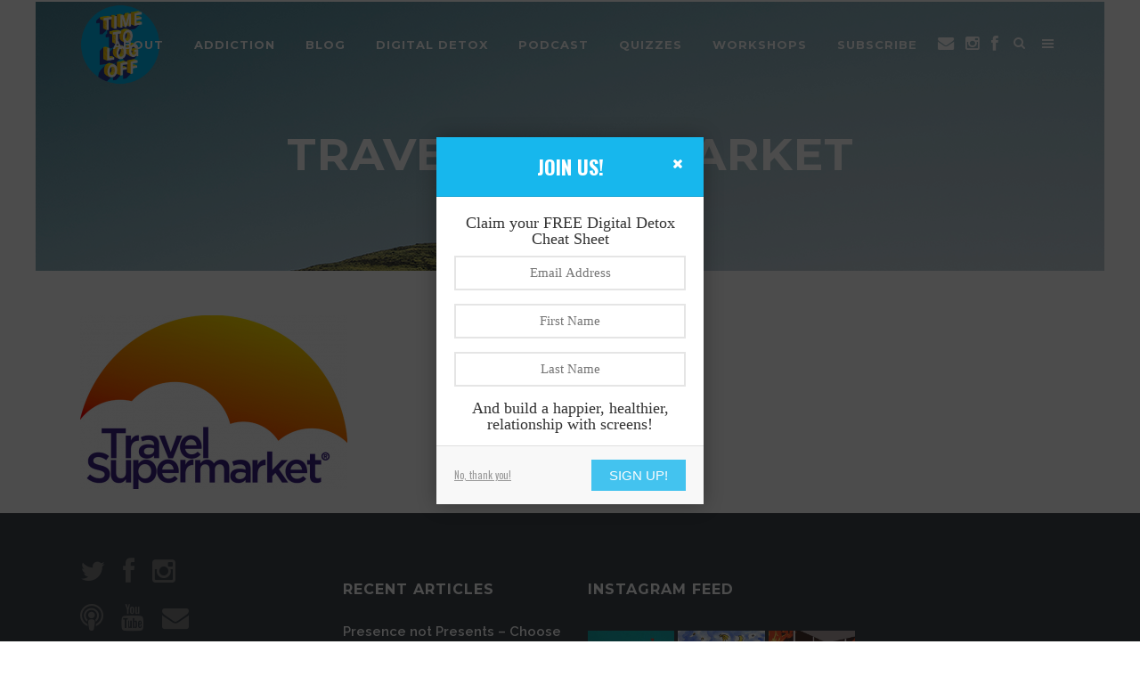

--- FILE ---
content_type: text/html; charset=UTF-8
request_url: https://www.itstimetologoff.com/digital-detox-reviews/screen-shot-2016-05-18-at-09-54-55/
body_size: 22145
content:
	<!DOCTYPE html>
<html lang="en-GB">
<head>
	<meta charset="UTF-8" />
	
	<title>Travel Supermarket - Digital Detox - Time to Log Off</title>

	
			
						<meta name="viewport" content="width=device-width,initial-scale=1,user-scalable=no">
		
	<link rel="profile" href="https://gmpg.org/xfn/11" />
	<link rel="pingback" href="https://www.itstimetologoff.com/xmlrpc.php" />
	<link rel="shortcut icon" type="image/x-icon" href="https://www.itstimetologoff.com/wp-content/uploads/2018/04/TTLO-small.png">
	<link rel="apple-touch-icon" href="https://www.itstimetologoff.com/wp-content/uploads/2018/04/TTLO-small.png"/>
	<link href='//fonts.googleapis.com/css?family=Raleway:100,200,300,400,500,600,700,800,900,300italic,400italic|Oswald:100,200,300,400,500,600,700,800,900,300italic,400italic|Montserrat:100,200,300,400,500,600,700,800,900,300italic,400italic|Raleway:100,200,300,400,500,600,700,800,900,300italic,400italic|Open+Sans:100,200,300,400,500,600,700,800,900,300italic,400italic&subset=latin,latin-ext' rel='stylesheet' type='text/css'>
<meta name='robots' content='index, follow, max-image-preview:large, max-snippet:-1, max-video-preview:-1' />

	<!-- This site is optimized with the Yoast SEO plugin v19.13 - https://yoast.com/wordpress/plugins/seo/ -->
	<link rel="canonical" href="https://www.itstimetologoff.com/digital-detox-reviews/screen-shot-2016-05-18-at-09-54-55/" />
	<meta property="og:locale" content="en_GB" />
	<meta property="og:type" content="article" />
	<meta property="og:title" content="Travel Supermarket - Digital Detox - Time to Log Off" />
	<meta property="og:url" content="https://www.itstimetologoff.com/digital-detox-reviews/screen-shot-2016-05-18-at-09-54-55/" />
	<meta property="og:site_name" content="Time to Log Off" />
	<meta property="article:modified_time" content="2016-05-18T08:56:22+00:00" />
	<meta property="og:image" content="https://www.itstimetologoff.com/digital-detox-reviews/screen-shot-2016-05-18-at-09-54-55" />
	<meta property="og:image:width" content="786" />
	<meta property="og:image:height" content="510" />
	<meta property="og:image:type" content="image/png" />
	<meta name="twitter:card" content="summary_large_image" />
	<script type="application/ld+json" class="yoast-schema-graph">{"@context":"https://schema.org","@graph":[{"@type":"WebPage","@id":"https://www.itstimetologoff.com/digital-detox-reviews/screen-shot-2016-05-18-at-09-54-55/","url":"https://www.itstimetologoff.com/digital-detox-reviews/screen-shot-2016-05-18-at-09-54-55/","name":"Travel Supermarket - Digital Detox - Time to Log Off","isPartOf":{"@id":"https://www.itstimetologoff.com/#website"},"primaryImageOfPage":{"@id":"https://www.itstimetologoff.com/digital-detox-reviews/screen-shot-2016-05-18-at-09-54-55/#primaryimage"},"image":{"@id":"https://www.itstimetologoff.com/digital-detox-reviews/screen-shot-2016-05-18-at-09-54-55/#primaryimage"},"thumbnailUrl":"https://www.itstimetologoff.com/wp-content/uploads/2015/10/Screen-Shot-2016-05-18-at-09.54.55.png","datePublished":"2016-05-18T08:56:08+00:00","dateModified":"2016-05-18T08:56:22+00:00","breadcrumb":{"@id":"https://www.itstimetologoff.com/digital-detox-reviews/screen-shot-2016-05-18-at-09-54-55/#breadcrumb"},"inLanguage":"en-GB","potentialAction":[{"@type":"ReadAction","target":["https://www.itstimetologoff.com/digital-detox-reviews/screen-shot-2016-05-18-at-09-54-55/"]}]},{"@type":"ImageObject","inLanguage":"en-GB","@id":"https://www.itstimetologoff.com/digital-detox-reviews/screen-shot-2016-05-18-at-09-54-55/#primaryimage","url":"https://www.itstimetologoff.com/wp-content/uploads/2015/10/Screen-Shot-2016-05-18-at-09.54.55.png","contentUrl":"https://www.itstimetologoff.com/wp-content/uploads/2015/10/Screen-Shot-2016-05-18-at-09.54.55.png","width":786,"height":510},{"@type":"BreadcrumbList","@id":"https://www.itstimetologoff.com/digital-detox-reviews/screen-shot-2016-05-18-at-09-54-55/#breadcrumb","itemListElement":[{"@type":"ListItem","position":1,"name":"Home","item":"https://www.itstimetologoff.com/"},{"@type":"ListItem","position":2,"name":"REVIEWS &#038; PRESS","item":"https://www.itstimetologoff.com/digital-detox-reviews/"},{"@type":"ListItem","position":3,"name":"Travel Supermarket"}]},{"@type":"WebSite","@id":"https://www.itstimetologoff.com/#website","url":"https://www.itstimetologoff.com/","name":"Time to Log Off","description":"The home of digital detox. Helping you unplug and build a happier and healthier relationship with tech","publisher":{"@id":"https://www.itstimetologoff.com/#organization"},"potentialAction":[{"@type":"SearchAction","target":{"@type":"EntryPoint","urlTemplate":"https://www.itstimetologoff.com/?s={search_term_string}"},"query-input":"required name=search_term_string"}],"inLanguage":"en-GB"},{"@type":"Organization","@id":"https://www.itstimetologoff.com/#organization","name":"Time to Log Off","url":"https://www.itstimetologoff.com/","logo":{"@type":"ImageObject","inLanguage":"en-GB","@id":"https://www.itstimetologoff.com/#/schema/logo/image/","url":"https://www.itstimetologoff.com/wp-content/uploads/2018/06/TTLO-small.png","contentUrl":"https://www.itstimetologoff.com/wp-content/uploads/2018/06/TTLO-small.png","width":591,"height":591,"caption":"Time to Log Off"},"image":{"@id":"https://www.itstimetologoff.com/#/schema/logo/image/"}}]}</script>
	<!-- / Yoast SEO plugin. -->


<link rel='dns-prefetch' href='//www.itstimetologoff.com' />
<link rel='dns-prefetch' href='//www.googletagmanager.com' />
<link rel='dns-prefetch' href='//fonts.googleapis.com' />
<link rel='dns-prefetch' href='//maxcdn.bootstrapcdn.com' />
<link rel='dns-prefetch' href='//netdna.bootstrapcdn.com' />
<link rel='dns-prefetch' href='//s.w.org' />
<link rel="alternate" type="application/rss+xml" title="Time to Log Off &raquo; Feed" href="https://www.itstimetologoff.com/feed/" />
<link rel="alternate" type="application/rss+xml" title="Time to Log Off &raquo; Comments Feed" href="https://www.itstimetologoff.com/comments/feed/" />
<link rel="alternate" type="application/rss+xml" title="Time to Log Off &raquo; Travel Supermarket Comments Feed" href="https://www.itstimetologoff.com/digital-detox-reviews/screen-shot-2016-05-18-at-09-54-55/feed/" />
<script type="text/javascript">
window._wpemojiSettings = {"baseUrl":"https:\/\/s.w.org\/images\/core\/emoji\/13.1.0\/72x72\/","ext":".png","svgUrl":"https:\/\/s.w.org\/images\/core\/emoji\/13.1.0\/svg\/","svgExt":".svg","source":{"concatemoji":"https:\/\/www.itstimetologoff.com\/wp-includes\/js\/wp-emoji-release.min.js?ver=5.9.10"}};
/*! This file is auto-generated */
!function(e,a,t){var n,r,o,i=a.createElement("canvas"),p=i.getContext&&i.getContext("2d");function s(e,t){var a=String.fromCharCode;p.clearRect(0,0,i.width,i.height),p.fillText(a.apply(this,e),0,0);e=i.toDataURL();return p.clearRect(0,0,i.width,i.height),p.fillText(a.apply(this,t),0,0),e===i.toDataURL()}function c(e){var t=a.createElement("script");t.src=e,t.defer=t.type="text/javascript",a.getElementsByTagName("head")[0].appendChild(t)}for(o=Array("flag","emoji"),t.supports={everything:!0,everythingExceptFlag:!0},r=0;r<o.length;r++)t.supports[o[r]]=function(e){if(!p||!p.fillText)return!1;switch(p.textBaseline="top",p.font="600 32px Arial",e){case"flag":return s([127987,65039,8205,9895,65039],[127987,65039,8203,9895,65039])?!1:!s([55356,56826,55356,56819],[55356,56826,8203,55356,56819])&&!s([55356,57332,56128,56423,56128,56418,56128,56421,56128,56430,56128,56423,56128,56447],[55356,57332,8203,56128,56423,8203,56128,56418,8203,56128,56421,8203,56128,56430,8203,56128,56423,8203,56128,56447]);case"emoji":return!s([10084,65039,8205,55357,56613],[10084,65039,8203,55357,56613])}return!1}(o[r]),t.supports.everything=t.supports.everything&&t.supports[o[r]],"flag"!==o[r]&&(t.supports.everythingExceptFlag=t.supports.everythingExceptFlag&&t.supports[o[r]]);t.supports.everythingExceptFlag=t.supports.everythingExceptFlag&&!t.supports.flag,t.DOMReady=!1,t.readyCallback=function(){t.DOMReady=!0},t.supports.everything||(n=function(){t.readyCallback()},a.addEventListener?(a.addEventListener("DOMContentLoaded",n,!1),e.addEventListener("load",n,!1)):(e.attachEvent("onload",n),a.attachEvent("onreadystatechange",function(){"complete"===a.readyState&&t.readyCallback()})),(n=t.source||{}).concatemoji?c(n.concatemoji):n.wpemoji&&n.twemoji&&(c(n.twemoji),c(n.wpemoji)))}(window,document,window._wpemojiSettings);
</script>
<style type="text/css">
img.wp-smiley,
img.emoji {
	display: inline !important;
	border: none !important;
	box-shadow: none !important;
	height: 1em !important;
	width: 1em !important;
	margin: 0 0.07em !important;
	vertical-align: -0.1em !important;
	background: none !important;
	padding: 0 !important;
}
</style>
	<link rel='stylesheet' id='flick-css'  href='https://www.itstimetologoff.com/wp-content/plugins/mailchimp/css/flick/flick.css?ver=5.9.10' type='text/css' media='all' />
<link rel='stylesheet' id='mailchimpSF_main_css-css'  href='https://www.itstimetologoff.com/?mcsf_action=main_css&#038;ver=5.9.10' type='text/css' media='all' />
<!--[if IE]>
<link rel='stylesheet' id='mailchimpSF_ie_css-css'  href='https://www.itstimetologoff.com/wp-content/plugins/mailchimp/css/ie.css?ver=5.9.10' type='text/css' media='all' />
<![endif]-->
<link rel='stylesheet' id='sbi_styles-css'  href='https://www.itstimetologoff.com/wp-content/plugins/instagram-feed/css/sbi-styles.min.css?ver=6.5.0' type='text/css' media='all' />
<link rel='stylesheet' id='wp-block-library-css'  href='https://www.itstimetologoff.com/wp-includes/css/dist/block-library/style.min.css?ver=5.9.10' type='text/css' media='all' />
<style id='wp-block-library-inline-css' type='text/css'>
.has-text-align-justify{text-align:justify;}
</style>
<link rel='stylesheet' id='mediaelement-css'  href='https://www.itstimetologoff.com/wp-includes/js/mediaelement/mediaelementplayer-legacy.min.css?ver=4.2.16' type='text/css' media='all' />
<link rel='stylesheet' id='wp-mediaelement-css'  href='https://www.itstimetologoff.com/wp-includes/js/mediaelement/wp-mediaelement.min.css?ver=5.9.10' type='text/css' media='all' />
<link rel='stylesheet' id='wp-post-series-css'  href='https://www.itstimetologoff.com/wp-content/plugins/wp-post-series/build/post-series.css?ver=1647949762' type='text/css' media='all' />
<style id='global-styles-inline-css' type='text/css'>
body{--wp--preset--color--black: #000000;--wp--preset--color--cyan-bluish-gray: #abb8c3;--wp--preset--color--white: #ffffff;--wp--preset--color--pale-pink: #f78da7;--wp--preset--color--vivid-red: #cf2e2e;--wp--preset--color--luminous-vivid-orange: #ff6900;--wp--preset--color--luminous-vivid-amber: #fcb900;--wp--preset--color--light-green-cyan: #7bdcb5;--wp--preset--color--vivid-green-cyan: #00d084;--wp--preset--color--pale-cyan-blue: #8ed1fc;--wp--preset--color--vivid-cyan-blue: #0693e3;--wp--preset--color--vivid-purple: #9b51e0;--wp--preset--gradient--vivid-cyan-blue-to-vivid-purple: linear-gradient(135deg,rgba(6,147,227,1) 0%,rgb(155,81,224) 100%);--wp--preset--gradient--light-green-cyan-to-vivid-green-cyan: linear-gradient(135deg,rgb(122,220,180) 0%,rgb(0,208,130) 100%);--wp--preset--gradient--luminous-vivid-amber-to-luminous-vivid-orange: linear-gradient(135deg,rgba(252,185,0,1) 0%,rgba(255,105,0,1) 100%);--wp--preset--gradient--luminous-vivid-orange-to-vivid-red: linear-gradient(135deg,rgba(255,105,0,1) 0%,rgb(207,46,46) 100%);--wp--preset--gradient--very-light-gray-to-cyan-bluish-gray: linear-gradient(135deg,rgb(238,238,238) 0%,rgb(169,184,195) 100%);--wp--preset--gradient--cool-to-warm-spectrum: linear-gradient(135deg,rgb(74,234,220) 0%,rgb(151,120,209) 20%,rgb(207,42,186) 40%,rgb(238,44,130) 60%,rgb(251,105,98) 80%,rgb(254,248,76) 100%);--wp--preset--gradient--blush-light-purple: linear-gradient(135deg,rgb(255,206,236) 0%,rgb(152,150,240) 100%);--wp--preset--gradient--blush-bordeaux: linear-gradient(135deg,rgb(254,205,165) 0%,rgb(254,45,45) 50%,rgb(107,0,62) 100%);--wp--preset--gradient--luminous-dusk: linear-gradient(135deg,rgb(255,203,112) 0%,rgb(199,81,192) 50%,rgb(65,88,208) 100%);--wp--preset--gradient--pale-ocean: linear-gradient(135deg,rgb(255,245,203) 0%,rgb(182,227,212) 50%,rgb(51,167,181) 100%);--wp--preset--gradient--electric-grass: linear-gradient(135deg,rgb(202,248,128) 0%,rgb(113,206,126) 100%);--wp--preset--gradient--midnight: linear-gradient(135deg,rgb(2,3,129) 0%,rgb(40,116,252) 100%);--wp--preset--duotone--dark-grayscale: url('#wp-duotone-dark-grayscale');--wp--preset--duotone--grayscale: url('#wp-duotone-grayscale');--wp--preset--duotone--purple-yellow: url('#wp-duotone-purple-yellow');--wp--preset--duotone--blue-red: url('#wp-duotone-blue-red');--wp--preset--duotone--midnight: url('#wp-duotone-midnight');--wp--preset--duotone--magenta-yellow: url('#wp-duotone-magenta-yellow');--wp--preset--duotone--purple-green: url('#wp-duotone-purple-green');--wp--preset--duotone--blue-orange: url('#wp-duotone-blue-orange');--wp--preset--font-size--small: 13px;--wp--preset--font-size--medium: 20px;--wp--preset--font-size--large: 36px;--wp--preset--font-size--x-large: 42px;}.has-black-color{color: var(--wp--preset--color--black) !important;}.has-cyan-bluish-gray-color{color: var(--wp--preset--color--cyan-bluish-gray) !important;}.has-white-color{color: var(--wp--preset--color--white) !important;}.has-pale-pink-color{color: var(--wp--preset--color--pale-pink) !important;}.has-vivid-red-color{color: var(--wp--preset--color--vivid-red) !important;}.has-luminous-vivid-orange-color{color: var(--wp--preset--color--luminous-vivid-orange) !important;}.has-luminous-vivid-amber-color{color: var(--wp--preset--color--luminous-vivid-amber) !important;}.has-light-green-cyan-color{color: var(--wp--preset--color--light-green-cyan) !important;}.has-vivid-green-cyan-color{color: var(--wp--preset--color--vivid-green-cyan) !important;}.has-pale-cyan-blue-color{color: var(--wp--preset--color--pale-cyan-blue) !important;}.has-vivid-cyan-blue-color{color: var(--wp--preset--color--vivid-cyan-blue) !important;}.has-vivid-purple-color{color: var(--wp--preset--color--vivid-purple) !important;}.has-black-background-color{background-color: var(--wp--preset--color--black) !important;}.has-cyan-bluish-gray-background-color{background-color: var(--wp--preset--color--cyan-bluish-gray) !important;}.has-white-background-color{background-color: var(--wp--preset--color--white) !important;}.has-pale-pink-background-color{background-color: var(--wp--preset--color--pale-pink) !important;}.has-vivid-red-background-color{background-color: var(--wp--preset--color--vivid-red) !important;}.has-luminous-vivid-orange-background-color{background-color: var(--wp--preset--color--luminous-vivid-orange) !important;}.has-luminous-vivid-amber-background-color{background-color: var(--wp--preset--color--luminous-vivid-amber) !important;}.has-light-green-cyan-background-color{background-color: var(--wp--preset--color--light-green-cyan) !important;}.has-vivid-green-cyan-background-color{background-color: var(--wp--preset--color--vivid-green-cyan) !important;}.has-pale-cyan-blue-background-color{background-color: var(--wp--preset--color--pale-cyan-blue) !important;}.has-vivid-cyan-blue-background-color{background-color: var(--wp--preset--color--vivid-cyan-blue) !important;}.has-vivid-purple-background-color{background-color: var(--wp--preset--color--vivid-purple) !important;}.has-black-border-color{border-color: var(--wp--preset--color--black) !important;}.has-cyan-bluish-gray-border-color{border-color: var(--wp--preset--color--cyan-bluish-gray) !important;}.has-white-border-color{border-color: var(--wp--preset--color--white) !important;}.has-pale-pink-border-color{border-color: var(--wp--preset--color--pale-pink) !important;}.has-vivid-red-border-color{border-color: var(--wp--preset--color--vivid-red) !important;}.has-luminous-vivid-orange-border-color{border-color: var(--wp--preset--color--luminous-vivid-orange) !important;}.has-luminous-vivid-amber-border-color{border-color: var(--wp--preset--color--luminous-vivid-amber) !important;}.has-light-green-cyan-border-color{border-color: var(--wp--preset--color--light-green-cyan) !important;}.has-vivid-green-cyan-border-color{border-color: var(--wp--preset--color--vivid-green-cyan) !important;}.has-pale-cyan-blue-border-color{border-color: var(--wp--preset--color--pale-cyan-blue) !important;}.has-vivid-cyan-blue-border-color{border-color: var(--wp--preset--color--vivid-cyan-blue) !important;}.has-vivid-purple-border-color{border-color: var(--wp--preset--color--vivid-purple) !important;}.has-vivid-cyan-blue-to-vivid-purple-gradient-background{background: var(--wp--preset--gradient--vivid-cyan-blue-to-vivid-purple) !important;}.has-light-green-cyan-to-vivid-green-cyan-gradient-background{background: var(--wp--preset--gradient--light-green-cyan-to-vivid-green-cyan) !important;}.has-luminous-vivid-amber-to-luminous-vivid-orange-gradient-background{background: var(--wp--preset--gradient--luminous-vivid-amber-to-luminous-vivid-orange) !important;}.has-luminous-vivid-orange-to-vivid-red-gradient-background{background: var(--wp--preset--gradient--luminous-vivid-orange-to-vivid-red) !important;}.has-very-light-gray-to-cyan-bluish-gray-gradient-background{background: var(--wp--preset--gradient--very-light-gray-to-cyan-bluish-gray) !important;}.has-cool-to-warm-spectrum-gradient-background{background: var(--wp--preset--gradient--cool-to-warm-spectrum) !important;}.has-blush-light-purple-gradient-background{background: var(--wp--preset--gradient--blush-light-purple) !important;}.has-blush-bordeaux-gradient-background{background: var(--wp--preset--gradient--blush-bordeaux) !important;}.has-luminous-dusk-gradient-background{background: var(--wp--preset--gradient--luminous-dusk) !important;}.has-pale-ocean-gradient-background{background: var(--wp--preset--gradient--pale-ocean) !important;}.has-electric-grass-gradient-background{background: var(--wp--preset--gradient--electric-grass) !important;}.has-midnight-gradient-background{background: var(--wp--preset--gradient--midnight) !important;}.has-small-font-size{font-size: var(--wp--preset--font-size--small) !important;}.has-medium-font-size{font-size: var(--wp--preset--font-size--medium) !important;}.has-large-font-size{font-size: var(--wp--preset--font-size--large) !important;}.has-x-large-font-size{font-size: var(--wp--preset--font-size--x-large) !important;}
</style>
<link rel='stylesheet' id='layerslider-css'  href='https://www.itstimetologoff.com/wp-content/plugins/LayerSlider/static/css/layerslider.css?ver=5.4.0' type='text/css' media='all' />
<link rel='stylesheet' id='ls-google-fonts-css'  href='https://fonts.googleapis.com/css?family=Lato:100,300,regular,700,900%7COpen+Sans:300%7CIndie+Flower:regular%7COswald:300,regular,700&#038;subset=latin%2Clatin-ext' type='text/css' media='all' />
<link rel='stylesheet' id='chimpy-css'  href='https://www.itstimetologoff.com/wp-content/plugins/chimpy/assets/css/style-frontend.css?ver=2.1.3' type='text/css' media='all' />
<link rel='stylesheet' id='chimpy-font-awesome-css'  href='https://www.itstimetologoff.com/wp-content/plugins/chimpy/assets/css/font-awesome/css/font-awesome.min.css?ver=4.0.3' type='text/css' media='all' />
<link rel='stylesheet' id='chimpy-sky-forms-style-css'  href='https://www.itstimetologoff.com/wp-content/plugins/chimpy/assets/forms/css/sky-forms.css?ver=2.1.3' type='text/css' media='all' />
<link rel='stylesheet' id='chimpy-sky-forms-color-schemes-css'  href='https://www.itstimetologoff.com/wp-content/plugins/chimpy/assets/forms/css/sky-forms-color-schemes.css?ver=2.1.3' type='text/css' media='all' />
<link rel='stylesheet' id='font-awesome-css'  href='//maxcdn.bootstrapcdn.com/font-awesome/4.7.0/css/font-awesome.min.css?ver=4.2.0' type='text/css' media='all' />
<link rel='stylesheet' id='widgets-on-pages-css'  href='https://www.itstimetologoff.com/wp-content/plugins/widgets-on-pages/public/css/widgets-on-pages-public.css?ver=1.4.0' type='text/css' media='all' />
<link rel='stylesheet' id='animate-css'  href='https://www.itstimetologoff.com/wp-content/plugins/wp-quiz/assets/frontend/css/animate.css?ver=3.6.0' type='text/css' media='all' />
<link rel='stylesheet' id='wp-quiz-css'  href='https://www.itstimetologoff.com/wp-content/plugins/wp-quiz/assets/frontend/css/wp-quiz.css?ver=2.0.10' type='text/css' media='all' />
<link rel='stylesheet' id='default_style-css'  href='https://www.itstimetologoff.com/wp-content/themes/bridge/style.css?ver=5.9.10' type='text/css' media='all' />
<link rel='stylesheet' id='qode_font_awesome-css'  href='https://www.itstimetologoff.com/wp-content/themes/bridge/css/font-awesome/css/font-awesome.min.css?ver=5.9.10' type='text/css' media='all' />
<link rel='stylesheet' id='qode_font_elegant-css'  href='https://www.itstimetologoff.com/wp-content/themes/bridge/css/elegant-icons/style.min.css?ver=5.9.10' type='text/css' media='all' />
<link rel='stylesheet' id='qode_linea_icons-css'  href='https://www.itstimetologoff.com/wp-content/themes/bridge/css/linea-icons/style.css?ver=5.9.10' type='text/css' media='all' />
<link rel='stylesheet' id='stylesheet-css'  href='https://www.itstimetologoff.com/wp-content/themes/bridge/css/stylesheet.min.css?ver=5.9.10' type='text/css' media='all' />
<link rel='stylesheet' id='qode_print-css'  href='https://www.itstimetologoff.com/wp-content/themes/bridge/css/print.css?ver=5.9.10' type='text/css' media='all' />
<link rel='stylesheet' id='mac_stylesheet-css'  href='https://www.itstimetologoff.com/wp-content/themes/bridge/css/mac_stylesheet.css?ver=5.9.10' type='text/css' media='all' />
<link rel='stylesheet' id='webkit-css'  href='https://www.itstimetologoff.com/wp-content/themes/bridge/css/webkit_stylesheet.css?ver=5.9.10' type='text/css' media='all' />
<link rel='stylesheet' id='style_dynamic-css'  href='https://www.itstimetologoff.com/wp-content/themes/bridge/css/style_dynamic.css?ver=1647946424' type='text/css' media='all' />
<link rel='stylesheet' id='responsive-css'  href='https://www.itstimetologoff.com/wp-content/themes/bridge/css/responsive.min.css?ver=5.9.10' type='text/css' media='all' />
<link rel='stylesheet' id='style_dynamic_responsive-css'  href='https://www.itstimetologoff.com/wp-content/themes/bridge/css/style_dynamic_responsive.css?ver=1647946738' type='text/css' media='all' />
<link rel='stylesheet' id='js_composer_front-css'  href='https://www.itstimetologoff.com/wp-content/plugins/js_composer/assets/css/js_composer.min.css?ver=7.2' type='text/css' media='all' />
<link rel='stylesheet' id='custom_css-css'  href='https://www.itstimetologoff.com/wp-content/themes/bridge/css/custom_css.css?ver=1647946667' type='text/css' media='all' />
<link rel='stylesheet' id='fontawesome-css'  href='//netdna.bootstrapcdn.com/font-awesome/3.2.1/css/font-awesome.min.css?ver=1.3.9' type='text/css' media='all' />
<!--[if IE 7]>
<link rel='stylesheet' id='fontawesome-ie-css'  href='//netdna.bootstrapcdn.com/font-awesome/3.2.1/css/font-awesome-ie7.min.css?ver=1.3.9' type='text/css' media='all' />
<![endif]-->
<link rel='stylesheet' id='jetpack_css-css'  href='https://www.itstimetologoff.com/wp-content/plugins/jetpack/css/jetpack.css?ver=11.4.1' type='text/css' media='all' />
		<style>
			/* Accessible for screen readers but hidden from view */
			.fa-hidden { position:absolute; left:-10000px; top:auto; width:1px; height:1px; overflow:hidden; }
			.rtl .fa-hidden { left:10000px; }
			.fa-showtext { margin-right: 5px; }
		</style>
		<script type='text/javascript' src='https://www.itstimetologoff.com/wp-includes/js/jquery/jquery.min.js?ver=3.6.0' id='jquery-core-js'></script>
<script type='text/javascript' src='https://www.itstimetologoff.com/wp-includes/js/jquery/jquery-migrate.min.js?ver=3.3.2' id='jquery-migrate-js'></script>
<script type='text/javascript' src='https://www.itstimetologoff.com/wp-content/plugins/mailchimp/js/scrollTo.js?ver=1.5.8' id='jquery_scrollto-js'></script>
<script type='text/javascript' src='https://www.itstimetologoff.com/wp-includes/js/jquery/jquery.form.min.js?ver=4.3.0' id='jquery-form-js'></script>
<script type='text/javascript' id='mailchimpSF_main_js-js-extra'>
/* <![CDATA[ */
var mailchimpSF = {"ajax_url":"https:\/\/www.itstimetologoff.com\/"};
/* ]]> */
</script>
<script type='text/javascript' src='https://www.itstimetologoff.com/wp-content/plugins/mailchimp/js/mailchimp.js?ver=1.5.8' id='mailchimpSF_main_js-js'></script>
<script type='text/javascript' src='https://www.itstimetologoff.com/wp-includes/js/jquery/ui/core.min.js?ver=1.13.1' id='jquery-ui-core-js'></script>
<script type='text/javascript' src='https://www.itstimetologoff.com/wp-content/plugins/mailchimp/js/datepicker.js?ver=5.9.10' id='datepicker-js'></script>
<script type='text/javascript' src='https://www.itstimetologoff.com/wp-content/plugins/LayerSlider/static/js/greensock.js?ver=1.11.8' id='greensock-js'></script>
<script type='text/javascript' src='https://www.itstimetologoff.com/wp-content/plugins/LayerSlider/static/js/layerslider.kreaturamedia.jquery.js?ver=5.4.0' id='layerslider-js'></script>
<script type='text/javascript' src='https://www.itstimetologoff.com/wp-content/plugins/LayerSlider/static/js/layerslider.transitions.js?ver=5.4.0' id='layerslider-transitions-js'></script>
<script type='text/javascript' src='https://www.itstimetologoff.com/wp-content/plugins/chimpy/assets/js/jquery.cookie.js?ver=1.4' id='jquery-cookie-js'></script>
<script type='text/javascript' src='https://www.itstimetologoff.com/wp-content/plugins/chimpy/assets/js/chimpy-frontend.js?ver=2.1.3' id='chimpy-frontend-js'></script>
<script type='text/javascript' src='https://www.itstimetologoff.com/wp-content/plugins/chimpy/assets/forms/js/jquery.form.min.js?ver=20130711' id='chimpy-sky-forms-js'></script>
<script type='text/javascript' src='https://www.itstimetologoff.com/wp-content/plugins/chimpy/assets/forms/js/jquery.validate.min.js?ver=1.11.0' id='chimpy-sky-forms-validate-js'></script>
<script type='text/javascript' src='https://www.itstimetologoff.com/wp-content/plugins/chimpy/assets/forms/js/jquery.maskedinput.min.js?ver=1.3.1' id='chimpy-sky-forms-maskedinput-js'></script>

<!-- Google Analytics snippet added by Site Kit -->
<script type='text/javascript' src='https://www.googletagmanager.com/gtag/js?id=G-FRB3E6ZT5B' id='google_gtagjs-js' async></script>
<script type='text/javascript' id='google_gtagjs-js-after'>
window.dataLayer = window.dataLayer || [];function gtag(){dataLayer.push(arguments);}
gtag('set', 'linker', {"domains":["www.itstimetologoff.com"]} );
gtag("js", new Date());
gtag("set", "developer_id.dZTNiMT", true);
gtag("config", "G-FRB3E6ZT5B");
</script>

<!-- End Google Analytics snippet added by Site Kit -->
<script></script><link rel="https://api.w.org/" href="https://www.itstimetologoff.com/wp-json/" /><link rel="alternate" type="application/json" href="https://www.itstimetologoff.com/wp-json/wp/v2/media/18296" /><link rel="EditURI" type="application/rsd+xml" title="RSD" href="https://www.itstimetologoff.com/xmlrpc.php?rsd" />
<link rel="wlwmanifest" type="application/wlwmanifest+xml" href="https://www.itstimetologoff.com/wp-includes/wlwmanifest.xml" /> 
<meta name="generator" content="WordPress 5.9.10" />
<link rel='shortlink' href='https://www.itstimetologoff.com/?p=18296' />
<link rel="alternate" type="application/json+oembed" href="https://www.itstimetologoff.com/wp-json/oembed/1.0/embed?url=https%3A%2F%2Fwww.itstimetologoff.com%2Fdigital-detox-reviews%2Fscreen-shot-2016-05-18-at-09-54-55%2F" />
<link rel="alternate" type="text/xml+oembed" href="https://www.itstimetologoff.com/wp-json/oembed/1.0/embed?url=https%3A%2F%2Fwww.itstimetologoff.com%2Fdigital-detox-reviews%2Fscreen-shot-2016-05-18-at-09-54-55%2F&#038;format=xml" />
<script type="text/javascript">var ajaxurl = "https://www.itstimetologoff.com/wp-admin/admin-ajax.php";</script><meta name="generator" content="Site Kit by Google 1.104.0" /><script type="text/javascript">
        jQuery(function($) {
            $('.date-pick').each(function() {
                var format = $(this).data('format') || 'mm/dd/yyyy';
                format = format.replace(/yyyy/i, 'yy');
                $(this).datepicker({
                    autoFocusNextInput: true,
                    constrainInput: false,
                    changeMonth: true,
                    changeYear: true,
                    beforeShow: function(input, inst) { $('#ui-datepicker-div').addClass('show'); },
                    dateFormat: format.toLowerCase(),
                });
            });
            d = new Date();
            $('.birthdate-pick').each(function() {
                var format = $(this).data('format') || 'mm/dd';
                format = format.replace(/yyyy/i, 'yy');
                $(this).datepicker({
                    autoFocusNextInput: true,
                    constrainInput: false,
                    changeMonth: true,
                    changeYear: false,
                    minDate: new Date(d.getFullYear(), 1-1, 1),
                    maxDate: new Date(d.getFullYear(), 12-1, 31),
                    beforeShow: function(input, inst) { $('#ui-datepicker-div').removeClass('show'); },
                    dateFormat: format.toLowerCase(),
                });

            });

        });
    </script>
		<script>
			document.documentElement.className = document.documentElement.className.replace( 'no-js', 'js' );
		</script>
				<style>
			.no-js img.lazyload { display: none; }
			figure.wp-block-image img.lazyloading { min-width: 150px; }
							.lazyload, .lazyloading { opacity: 0; }
				.lazyloaded {
					opacity: 1;
					transition: opacity 400ms;
					transition-delay: 0ms;
				}
					</style>
		<style>img#wpstats{display:none}</style>
	

<script type="application/ld+json" class="saswp-schema-markup-output">
[{"@context":"https:\/\/schema.org\/","@graph":[{"@context":"https:\/\/schema.org\/","@type":"SiteNavigationElement","@id":"https:\/\/www.itstimetologoff.com#top_menu","name":"ABOUT","url":"https:\/\/www.itstimetologoff.com\/digital-detox-expert\/"},{"@context":"https:\/\/schema.org\/","@type":"SiteNavigationElement","@id":"https:\/\/www.itstimetologoff.com#top_menu","name":"BOOKS","url":"https:\/\/www.itstimetologoff.com\/digital-detox-books\/"},{"@context":"https:\/\/schema.org\/","@type":"SiteNavigationElement","@id":"https:\/\/www.itstimetologoff.com#top_menu","name":"CAMPAIGNS","url":"https:\/\/www.itstimetologoff.com\/digital-detox-campaigns\/"},{"@context":"https:\/\/schema.org\/","@type":"SiteNavigationElement","@id":"https:\/\/www.itstimetologoff.com#top_menu","name":"EVENTS","url":"https:\/\/www.itstimetologoff.com\/about-us\/"},{"@context":"https:\/\/schema.org\/","@type":"SiteNavigationElement","@id":"https:\/\/www.itstimetologoff.com#top_menu","name":"RETREATS","url":"https:\/\/www.itstimetologoff.com\/digital-detox-retreats\/"},{"@context":"https:\/\/schema.org\/","@type":"SiteNavigationElement","@id":"https:\/\/www.itstimetologoff.com#top_menu","name":"OUR RESULTS","url":"https:\/\/www.itstimetologoff.com\/digital-detox-retreat-results\/"},{"@context":"https:\/\/schema.org\/","@type":"SiteNavigationElement","@id":"https:\/\/www.itstimetologoff.com#top_menu","name":"PRESS","url":"https:\/\/www.itstimetologoff.com\/digital-detox-reviews\/"},{"@context":"https:\/\/schema.org\/","@type":"SiteNavigationElement","@id":"https:\/\/www.itstimetologoff.com#top_menu","name":"PRIVACY","url":"https:\/\/www.itstimetologoff.com\/privacy-policy\/"},{"@context":"https:\/\/schema.org\/","@type":"SiteNavigationElement","@id":"https:\/\/www.itstimetologoff.com#top_menu","name":"ADDICTION","url":"https:\/\/www.itstimetologoff.com\/digital-addiction\/"},{"@context":"https:\/\/schema.org\/","@type":"SiteNavigationElement","@id":"https:\/\/www.itstimetologoff.com#top_menu","name":"INTERNET ADDICTION","url":"https:\/\/www.itstimetologoff.com\/digital-addiction\/internet-addiction\/"},{"@context":"https:\/\/schema.org\/","@type":"SiteNavigationElement","@id":"https:\/\/www.itstimetologoff.com#top_menu","name":"PHONE ADDICTION","url":"https:\/\/www.itstimetologoff.com\/digital-addiction\/smartphone-addiction\/"},{"@context":"https:\/\/schema.org\/","@type":"SiteNavigationElement","@id":"https:\/\/www.itstimetologoff.com#top_menu","name":"SOCIAL MEDIA ADDICTION","url":"https:\/\/www.itstimetologoff.com\/digital-addiction\/social-media-addiction-2\/"},{"@context":"https:\/\/schema.org\/","@type":"SiteNavigationElement","@id":"https:\/\/www.itstimetologoff.com#top_menu","name":"BLOG","url":"https:\/\/www.itstimetologoff.com\/blog\/"},{"@context":"https:\/\/schema.org\/","@type":"SiteNavigationElement","@id":"https:\/\/www.itstimetologoff.com#top_menu","name":"ANALOGUE ALTERNATIVES","url":"https:\/\/www.itstimetologoff.com\/category\/analogue-alternatives\/"},{"@context":"https:\/\/schema.org\/","@type":"SiteNavigationElement","@id":"https:\/\/www.itstimetologoff.com#top_menu","name":"BOOK CLUB","url":"https:\/\/www.itstimetologoff.com\/category\/book-club\/"},{"@context":"https:\/\/schema.org\/","@type":"SiteNavigationElement","@id":"https:\/\/www.itstimetologoff.com#top_menu","name":"CHILDREN & PARENTS","url":"https:\/\/www.itstimetologoff.com\/category\/screens-children\/"},{"@context":"https:\/\/schema.org\/","@type":"SiteNavigationElement","@id":"https:\/\/www.itstimetologoff.com#top_menu","name":"GET OUTSIDE","url":"https:\/\/www.itstimetologoff.com\/category\/nature\/"},{"@context":"https:\/\/schema.org\/","@type":"SiteNavigationElement","@id":"https:\/\/www.itstimetologoff.com#top_menu","name":"HEALTH","url":"https:\/\/www.itstimetologoff.com\/category\/mental-health\/"},{"@context":"https:\/\/schema.org\/","@type":"SiteNavigationElement","@id":"https:\/\/www.itstimetologoff.com#top_menu","name":"MINDFULNESS","url":"https:\/\/www.itstimetologoff.com\/category\/mindfulness\/"},{"@context":"https:\/\/schema.org\/","@type":"SiteNavigationElement","@id":"https:\/\/www.itstimetologoff.com#top_menu","name":"RELATIONSHIPS","url":"https:\/\/www.itstimetologoff.com\/category\/relationships\/"},{"@context":"https:\/\/schema.org\/","@type":"SiteNavigationElement","@id":"https:\/\/www.itstimetologoff.com#top_menu","name":"TAKE CONTROL","url":"https:\/\/www.itstimetologoff.com\/category\/how-to\/"},{"@context":"https:\/\/schema.org\/","@type":"SiteNavigationElement","@id":"https:\/\/www.itstimetologoff.com#top_menu","name":"TECH ADDICTION","url":"https:\/\/www.itstimetologoff.com\/category\/tech-addiction\/"},{"@context":"https:\/\/schema.org\/","@type":"SiteNavigationElement","@id":"https:\/\/www.itstimetologoff.com#top_menu","name":"WORK & PRODUCTIVITY","url":"https:\/\/www.itstimetologoff.com\/category\/work-productivity\/"},{"@context":"https:\/\/schema.org\/","@type":"SiteNavigationElement","@id":"https:\/\/www.itstimetologoff.com#top_menu","name":"DIGITAL DETOX","url":"https:\/\/www.itstimetologoff.com\/digital-detox\/"},{"@context":"https:\/\/schema.org\/","@type":"SiteNavigationElement","@id":"https:\/\/www.itstimetologoff.com#top_menu","name":"5:2 DIGITAL DIET","url":"https:\/\/www.itstimetologoff.com\/5-2-digital-diet\/"},{"@context":"https:\/\/schema.org\/","@type":"SiteNavigationElement","@id":"https:\/\/www.itstimetologoff.com#top_menu","name":"DIGITAL DETOX COURSE","url":"https:\/\/www.itstimetologoff.com\/digital-detox-online-course\/"},{"@context":"https:\/\/schema.org\/","@type":"SiteNavigationElement","@id":"https:\/\/www.itstimetologoff.com#top_menu","name":"DIGITAL DETOX MANIFESTO","url":"https:\/\/www.itstimetologoff.com\/digital-detox-manifesto\/"},{"@context":"https:\/\/schema.org\/","@type":"SiteNavigationElement","@id":"https:\/\/www.itstimetologoff.com#top_menu","name":"HOW TO DO A DIGITAL DETOX","url":"https:\/\/www.itstimetologoff.com\/2022\/03\/28\/how-to-do-a-digital-detox-without-giving-up-your-phone\/"},{"@context":"https:\/\/schema.org\/","@type":"SiteNavigationElement","@id":"https:\/\/www.itstimetologoff.com#top_menu","name":"RESEARCH & STATISTICS","url":"https:\/\/www.itstimetologoff.com\/digital-detox-facts\/"},{"@context":"https:\/\/schema.org\/","@type":"SiteNavigationElement","@id":"https:\/\/www.itstimetologoff.com#top_menu","name":"UK UNPLUGGING DAY","url":"https:\/\/www.itstimetologoff.com\/uk-unplugging-day\/"},{"@context":"https:\/\/schema.org\/","@type":"SiteNavigationElement","@id":"https:\/\/www.itstimetologoff.com#top_menu","name":"PODCAST","url":"https:\/\/www.itstimetologoff.com\/digital-detox-podcast\/"},{"@context":"https:\/\/schema.org\/","@type":"SiteNavigationElement","@id":"https:\/\/www.itstimetologoff.com#top_menu","name":"QUIZZES","url":"https:\/\/www.itstimetologoff.com\/digital-detox-quiz\/"},{"@context":"https:\/\/schema.org\/","@type":"SiteNavigationElement","@id":"https:\/\/www.itstimetologoff.com#top_menu","name":"QUIZ: \u201cAM I ADDICTED TO SOCIAL MEDIA?\u201d","url":"https:\/\/www.itstimetologoff.com\/wp_quiz\/am-i-addicted-to-social-media-quiz\/"},{"@context":"https:\/\/schema.org\/","@type":"SiteNavigationElement","@id":"https:\/\/www.itstimetologoff.com#top_menu","name":"QUIZ: \"AM I ADDICTED TO MY SMARTPHONE?\"","url":"https:\/\/www.itstimetologoff.com\/wp_quiz\/am-i-addicted-to-my-smartphone-quiz\/"},{"@context":"https:\/\/schema.org\/","@type":"SiteNavigationElement","@id":"https:\/\/www.itstimetologoff.com#top_menu","name":"QUIZ: \"DO I NEED A DIGITAL DETOX?\"","url":"https:\/\/www.itstimetologoff.com\/wp_quiz\/do-i-need-a-digital-detox-quiz\/"},{"@context":"https:\/\/schema.org\/","@type":"SiteNavigationElement","@id":"https:\/\/www.itstimetologoff.com#top_menu","name":"WORKSHOPS","url":"https:\/\/www.itstimetologoff.com\/digital-detox-days\/"},{"@context":"https:\/\/schema.org\/","@type":"SiteNavigationElement","@id":"https:\/\/www.itstimetologoff.com#top_menu","name":"SUBSCRIBE","url":"https:\/\/www.itstimetologoff.com\/register\/"},{"@context":"https:\/\/schema.org\/","@type":"SiteNavigationElement","@id":"https:\/\/www.itstimetologoff.com#top_menu","name":"Email","url":"mailto:info@itstimetologoff.com"},{"@context":"https:\/\/schema.org\/","@type":"SiteNavigationElement","@id":"https:\/\/www.itstimetologoff.com#top_menu","name":"Instagram","url":"https:\/\/www.instagram.com\/timetologoff"},{"@context":"https:\/\/schema.org\/","@type":"SiteNavigationElement","@id":"https:\/\/www.itstimetologoff.com#top_menu","name":"Facebook","url":"https:\/\/www.facebook.com\/timetologoffnow"}]}]
</script>

<meta name="generator" content="Powered by WPBakery Page Builder - drag and drop page builder for WordPress."/>
		<style type="text/css" id="wp-custom-css">
			@media only screen and (max-width: 768px) {
	.sidebar .widget.widget_recent_entries {
		display: none
	}
}

#chimpy_popup_close {
	z-index: 9999 !important;
}

.chimpy_signup_form header {
	background-color: #17b7ed !important;
	color: white !important;
	text-align: center !important;
	font-weight: 700 !important;
}

#chimpy_popup_submit {
	background-color: #17b7ed !important;
}

.chimpy_signup_form .description {
	text-align: center !important;
}

#chimpy_popup_close {
	color: white ;
	border: none !important;
}

#menu-top_menu .social-icon span {
	font-size: 0.7em;
}

#menu-top_menu .social-icon a {
	padding: 0 6px;
}

.header_inner_right .search_button {
		padding: 0 0px 10px 10px;
}

.gh-mobile-menu-social-icons {
	display: flex;
	justify-content: center;
}

.gh-mobile-menu-social-icons a {
	margin: 0 16px;
}		</style>
		<style id="sccss">/* Enter Your Custom CSS Here */


#snippet-box {
      display: none;
}

</style><noscript><style> .wpb_animate_when_almost_visible { opacity: 1; }</style></noscript><!-- Global site tag (gtag.js) - Google Analytics -->
<script async src="https://www.googletagmanager.com/gtag/js?id=UA-7171787-3"></script>
<script>
  window.dataLayer = window.dataLayer || [];
  function gtag(){dataLayer.push(arguments);}
  gtag('js', new Date());

  gtag('config', 'UA-7171787-3');
</script>

</head>

<body data-rsssl=1 class="attachment attachment-template-default attachmentid-18296 attachment-png  side_area_uncovered_from_content qode-theme-ver-9.1.3 wpb-js-composer js-comp-ver-7.2 vc_responsive">

				<div class="ajax_loader"><div class="ajax_loader_1"><div class="two_rotating_circles"><div class="dot1"></div><div class="dot2"></div></div></div></div>
					<div class="wrapper">
	<div class="wrapper_inner">
	<!-- Google Analytics start -->
		<!-- Google Analytics end -->

	


<header class=" scroll_header_top_area light stick transparent scrolled_not_transparent page_header">
    <div class="header_inner clearfix">

		
					<form role="search" id="searchform" action="https://www.itstimetologoff.com/" class="qode_search_form" method="get">
									<div class="container">
					<div class="container_inner clearfix">
				
                <i class="qode_icon_font_awesome fa fa-search qode_icon_in_search" ></i>				<input type="text" placeholder="Search" name="s" class="qode_search_field" autocomplete="off" />
				<input type="submit" value="Search" />

				<div class="qode_search_close">
					<a href="#">
                        <i class="qode_icon_font_awesome fa fa-times qode_icon_in_search" ></i>					</a>
				</div>
										</div>
					</div>
							</form>
				
		<div class="header_top_bottom_holder">
		<div class="header_bottom clearfix" style=' background-color:rgba(255, 255, 255, 0);' >
		    				<div class="container">
					<div class="container_inner clearfix">
                    			                					<div class="header_inner_left">
                        													<div class="mobile_menu_button">
                                <span>
                                    <i class="qode_icon_font_awesome fa fa-bars " ></i>                                </span>
                            </div>
												<div class="logo_wrapper">
                            							<div class="q_logo">
								<a href="https://www.itstimetologoff.com/">
									<img   alt="Logo" data-src="https://www.itstimetologoff.com/wp-content/uploads/2018/04/TTLO-medium.png" class="normal lazyload" src="[data-uri]" /><noscript><img class="normal" src="https://www.itstimetologoff.com/wp-content/uploads/2018/04/TTLO-medium.png" alt="Logo"/></noscript>
									<img   alt="Logo" data-src="https://www.itstimetologoff.com/wp-content/uploads/2018/04/TTLO-medium.png" class="light lazyload" src="[data-uri]" /><noscript><img class="light" src="https://www.itstimetologoff.com/wp-content/uploads/2018/04/TTLO-medium.png" alt="Logo"/></noscript>
									<img   alt="Logo" data-src="https://www.itstimetologoff.com/wp-content/uploads/2018/04/TTLO-medium.png" class="dark lazyload" src="[data-uri]" /><noscript><img class="dark" src="https://www.itstimetologoff.com/wp-content/uploads/2018/04/TTLO-medium.png" alt="Logo"/></noscript>
									<img   alt="Logo" data-src="https://www.itstimetologoff.com/wp-content/uploads/2018/04/TTLO-medium.png" class="sticky lazyload" src="[data-uri]" /><noscript><img class="sticky" src="https://www.itstimetologoff.com/wp-content/uploads/2018/04/TTLO-medium.png" alt="Logo"/></noscript>
									<img   alt="Logo" data-src="https://www.itstimetologoff.com/wp-content/uploads/2018/04/TTLO-medium.png" class="mobile lazyload" src="[data-uri]" /><noscript><img class="mobile" src="https://www.itstimetologoff.com/wp-content/uploads/2018/04/TTLO-medium.png" alt="Logo"/></noscript>
																			<img   alt="Logo" data-src="https://www.itstimetologoff.com/wp-content/uploads/2015/06/Logo-Sticky.png" class="popup lazyload" src="[data-uri]" /><noscript><img class="popup" src="https://www.itstimetologoff.com/wp-content/uploads/2015/06/Logo-Sticky.png" alt="Logo"/></noscript>
																	</a>
							</div>
                            						</div>
                                                					</div>
                    					                                                							<div class="header_inner_right">
                                <div class="side_menu_button_wrapper right">
																		                                    <div class="side_menu_button">
									
																					<a class="search_button search_slides_from_window_top normal" href="javascript:void(0)">
                                                <i class="qode_icon_font_awesome fa fa-search " ></i>											</a>
								
																					                                                                                    <a href="javascript:void(0)" class="popup_menu normal ">
                                            	                                            		<span class="popup_menu_inner"><i class="line">&nbsp;</i></span>
                                            		
                                        	</a>
                                                                                                                    </div>
                                </div>
							</div>
												
						
						<nav class="main_menu drop_down right">
						<ul id="menu-top_menu" class=""><li id="nav-menu-item-20738" class="menu-item menu-item-type-post_type menu-item-object-page menu-item-has-children  has_sub narrow"><a href="https://www.itstimetologoff.com/digital-detox-expert/" class=""><i class="menu_icon blank fa"></i><span>ABOUT</span><span class="plus"></span></a>
<div class="second"><div class="inner"><ul>
	<li id="nav-menu-item-20785" class="menu-item menu-item-type-post_type menu-item-object-page "><a href="https://www.itstimetologoff.com/digital-detox-books/" class=""><i class="menu_icon blank fa"></i><span>BOOKS</span><span class="plus"></span></a></li>
	<li id="nav-menu-item-18868" class="menu-item menu-item-type-post_type menu-item-object-page "><a href="https://www.itstimetologoff.com/digital-detox-campaigns/" class=""><i class="menu_icon blank fa"></i><span>CAMPAIGNS</span><span class="plus"></span></a></li>
	<li id="nav-menu-item-15539" class="menu-item menu-item-type-post_type menu-item-object-page menu-item-has-children sub"><a href="https://www.itstimetologoff.com/about-us/" class=""><i class="menu_icon blank fa"></i><span>EVENTS</span><span class="plus"></span><i class="q_menu_arrow fa fa-angle-right"></i></a>
	<ul>
		<li id="nav-menu-item-16604" class="menu-item menu-item-type-post_type menu-item-object-page "><a href="https://www.itstimetologoff.com/digital-detox-retreats/" class=""><i class="menu_icon blank fa"></i><span>RETREATS</span><span class="plus"></span></a></li>
		<li id="nav-menu-item-18393" class="menu-item menu-item-type-post_type menu-item-object-page "><a href="https://www.itstimetologoff.com/digital-detox-retreat-results/" class=""><i class="menu_icon blank fa"></i><span>OUR RESULTS</span><span class="plus"></span></a></li>
	</ul>
</li>
	<li id="nav-menu-item-16357" class="menu-item menu-item-type-post_type menu-item-object-page "><a href="https://www.itstimetologoff.com/digital-detox-reviews/" class=""><i class="menu_icon blank fa"></i><span>PRESS</span><span class="plus"></span></a></li>
	<li id="nav-menu-item-21111" class="menu-item menu-item-type-post_type menu-item-object-page "><a href="https://www.itstimetologoff.com/privacy-policy/" class=""><i class="menu_icon blank fa"></i><span>PRIVACY</span><span class="plus"></span></a></li>
</ul></div></div>
</li>
<li id="nav-menu-item-17975" class="menu-item menu-item-type-post_type menu-item-object-page menu-item-has-children  has_sub narrow"><a href="https://www.itstimetologoff.com/digital-addiction/" class=""><i class="menu_icon blank fa"></i><span>ADDICTION</span><span class="plus"></span></a>
<div class="second"><div class="inner"><ul>
	<li id="nav-menu-item-19832" class="menu-item menu-item-type-post_type menu-item-object-page "><a href="https://www.itstimetologoff.com/digital-addiction/internet-addiction/" class=""><i class="menu_icon blank fa"></i><span>INTERNET ADDICTION</span><span class="plus"></span></a></li>
	<li id="nav-menu-item-19831" class="menu-item menu-item-type-post_type menu-item-object-page "><a href="https://www.itstimetologoff.com/digital-addiction/smartphone-addiction/" class=""><i class="menu_icon blank fa"></i><span>PHONE ADDICTION</span><span class="plus"></span></a></li>
	<li id="nav-menu-item-19830" class="menu-item menu-item-type-post_type menu-item-object-page "><a href="https://www.itstimetologoff.com/digital-addiction/social-media-addiction-2/" class=""><i class="menu_icon blank fa"></i><span>SOCIAL MEDIA ADDICTION</span><span class="plus"></span></a></li>
</ul></div></div>
</li>
<li id="nav-menu-item-16182" class="menu-item menu-item-type-post_type menu-item-object-page menu-item-has-children  has_sub narrow"><a href="https://www.itstimetologoff.com/blog/" class=""><i class="menu_icon blank fa"></i><span>BLOG</span><span class="plus"></span></a>
<div class="second"><div class="inner"><ul>
	<li id="nav-menu-item-20721" class="menu-item menu-item-type-taxonomy menu-item-object-category "><a href="https://www.itstimetologoff.com/category/analogue-alternatives/" class=""><i class="menu_icon blank fa"></i><span>ANALOGUE ALTERNATIVES</span><span class="plus"></span></a></li>
	<li id="nav-menu-item-20799" class="menu-item menu-item-type-taxonomy menu-item-object-category "><a href="https://www.itstimetologoff.com/category/book-club/" class=""><i class="menu_icon blank fa"></i><span>BOOK CLUB</span><span class="plus"></span></a></li>
	<li id="nav-menu-item-20724" class="menu-item menu-item-type-taxonomy menu-item-object-category "><a href="https://www.itstimetologoff.com/category/screens-children/" class=""><i class="menu_icon blank fa"></i><span>CHILDREN &#038; PARENTS</span><span class="plus"></span></a></li>
	<li id="nav-menu-item-20729" class="menu-item menu-item-type-taxonomy menu-item-object-category "><a href="https://www.itstimetologoff.com/category/nature/" class=""><i class="menu_icon blank fa"></i><span>GET OUTSIDE</span><span class="plus"></span></a></li>
	<li id="nav-menu-item-20722" class="menu-item menu-item-type-taxonomy menu-item-object-category "><a href="https://www.itstimetologoff.com/category/mental-health/" class=""><i class="menu_icon blank fa"></i><span>HEALTH</span><span class="plus"></span></a></li>
	<li id="nav-menu-item-20720" class="menu-item menu-item-type-taxonomy menu-item-object-category "><a href="https://www.itstimetologoff.com/category/mindfulness/" class=""><i class="menu_icon blank fa"></i><span>MINDFULNESS</span><span class="plus"></span></a></li>
	<li id="nav-menu-item-20725" class="menu-item menu-item-type-taxonomy menu-item-object-category "><a href="https://www.itstimetologoff.com/category/relationships/" class=""><i class="menu_icon blank fa"></i><span>RELATIONSHIPS</span><span class="plus"></span></a></li>
	<li id="nav-menu-item-20718" class="menu-item menu-item-type-taxonomy menu-item-object-category "><a href="https://www.itstimetologoff.com/category/how-to/" class=""><i class="menu_icon blank fa"></i><span>TAKE CONTROL</span><span class="plus"></span></a></li>
	<li id="nav-menu-item-20719" class="menu-item menu-item-type-taxonomy menu-item-object-category "><a href="https://www.itstimetologoff.com/category/tech-addiction/" class=""><i class="menu_icon blank fa"></i><span>TECH ADDICTION</span><span class="plus"></span></a></li>
	<li id="nav-menu-item-20723" class="menu-item menu-item-type-taxonomy menu-item-object-category "><a href="https://www.itstimetologoff.com/category/work-productivity/" class=""><i class="menu_icon blank fa"></i><span>WORK &#038; PRODUCTIVITY</span><span class="plus"></span></a></li>
</ul></div></div>
</li>
<li id="nav-menu-item-16671" class="menu-item menu-item-type-post_type menu-item-object-page menu-item-has-children  has_sub narrow"><a href="https://www.itstimetologoff.com/digital-detox/" class=""><i class="menu_icon blank fa"></i><span>DIGITAL DETOX</span><span class="plus"></span></a>
<div class="second"><div class="inner"><ul>
	<li id="nav-menu-item-16180" class="menu-item menu-item-type-post_type menu-item-object-page "><a href="https://www.itstimetologoff.com/5-2-digital-diet/" class=""><i class="menu_icon blank fa"></i><span>5:2 DIGITAL DIET</span><span class="plus"></span></a></li>
	<li id="nav-menu-item-23436" class="menu-item menu-item-type-post_type menu-item-object-page "><a href="https://www.itstimetologoff.com/digital-detox-online-course/" class=""><i class="menu_icon blank fa"></i><span>DIGITAL DETOX COURSE</span><span class="plus"></span></a></li>
	<li id="nav-menu-item-16678" class="menu-item menu-item-type-post_type menu-item-object-page "><a href="https://www.itstimetologoff.com/digital-detox-manifesto/" class=""><i class="menu_icon blank fa"></i><span>DIGITAL DETOX MANIFESTO</span><span class="plus"></span></a></li>
	<li id="nav-menu-item-25480" class="menu-item menu-item-type-post_type menu-item-object-post "><a href="https://www.itstimetologoff.com/2022/03/28/how-to-do-a-digital-detox-without-giving-up-your-phone/" class=""><i class="menu_icon blank fa"></i><span>HOW TO DO A DIGITAL DETOX</span><span class="plus"></span></a></li>
	<li id="nav-menu-item-16236" class="menu-item menu-item-type-post_type menu-item-object-page "><a href="https://www.itstimetologoff.com/digital-detox-facts/" class=""><i class="menu_icon blank fa"></i><span>RESEARCH &#038; STATISTICS</span><span class="plus"></span></a></li>
	<li id="nav-menu-item-21852" class="menu-item menu-item-type-post_type menu-item-object-page "><a href="https://www.itstimetologoff.com/uk-unplugging-day/" class=""><i class="menu_icon blank fa"></i><span>UK UNPLUGGING DAY</span><span class="plus"></span></a></li>
</ul></div></div>
</li>
<li id="nav-menu-item-21669" class="menu-item menu-item-type-post_type menu-item-object-page  narrow"><a href="https://www.itstimetologoff.com/digital-detox-podcast/" class=""><i class="menu_icon blank fa"></i><span>PODCAST</span><span class="plus"></span></a></li>
<li id="nav-menu-item-25341" class="menu-item menu-item-type-post_type menu-item-object-page menu-item-has-children  has_sub narrow"><a href="https://www.itstimetologoff.com/digital-detox-quiz/" class=""><i class="menu_icon blank fa"></i><span>QUIZZES</span><span class="plus"></span></a>
<div class="second"><div class="inner"><ul>
	<li id="nav-menu-item-25331" class="menu-item menu-item-type-post_type menu-item-object-wp_quiz "><a href="https://www.itstimetologoff.com/wp_quiz/am-i-addicted-to-social-media-quiz/" class=""><i class="menu_icon blank fa"></i><span>QUIZ: “AM I ADDICTED TO SOCIAL MEDIA?”</span><span class="plus"></span></a></li>
	<li id="nav-menu-item-19933" class="menu-item menu-item-type-post_type menu-item-object-wp_quiz "><a href="https://www.itstimetologoff.com/wp_quiz/am-i-addicted-to-my-smartphone-quiz/" class=""><i class="menu_icon blank fa"></i><span>QUIZ: &#8220;AM I ADDICTED TO MY SMARTPHONE?&#8221;</span><span class="plus"></span></a></li>
	<li id="nav-menu-item-19932" class="menu-item menu-item-type-post_type menu-item-object-wp_quiz "><a href="https://www.itstimetologoff.com/wp_quiz/do-i-need-a-digital-detox-quiz/" class=""><i class="menu_icon blank fa"></i><span>QUIZ: &#8220;DO I NEED A DIGITAL DETOX?&#8221;</span><span class="plus"></span></a></li>
</ul></div></div>
</li>
<li id="nav-menu-item-19998" class="menu-item menu-item-type-post_type menu-item-object-page  narrow"><a href="https://www.itstimetologoff.com/digital-detox-days/" class=""><i class="menu_icon blank fa"></i><span>WORKSHOPS</span><span class="plus"></span></a></li>
<li id="nav-menu-item-23482" class="menu-item menu-item-type-post_type menu-item-object-page  narrow"><a href="https://www.itstimetologoff.com/register/" class=""><i class="menu_icon blank fa"></i><span>SUBSCRIBE</span><span class="plus"></span></a></li>
<li id="nav-menu-item-23515" class="menu-item menu-item-type-custom menu-item-object-custom social-icon envelope  narrow"><a href="mailto:info@itstimetologoff.com" class=""><i class="menu_icon blank fa"></i><span><i class='icon-2x icon-envelope '></i><span class='fa-hidden'>Email</span></span><span class="plus"></span></a></li>
<li id="nav-menu-item-23512" class="menu-item menu-item-type-custom menu-item-object-custom social-icon instagram  narrow"><a href="https://www.instagram.com/timetologoff" class=""><i class="menu_icon blank fa"></i><span><i class='icon-2x icon-instagram '></i><span class='fa-hidden'>Instagram</span></span><span class="plus"></span></a></li>
<li id="nav-menu-item-23513" class="menu-item menu-item-type-custom menu-item-object-custom social-icon facebook  narrow"><a href="https://www.facebook.com/timetologoffnow" class=""><i class="menu_icon blank fa"></i><span><i class='icon-2x icon-facebook '></i><span class='fa-hidden'>Facebook</span></span><span class="plus"></span></a></li>
</ul>						</nav>
						                        										<nav class="mobile_menu">
                        <ul id="menu-top_menu-1" class=""><li id="mobile-menu-item-20738" class="menu-item menu-item-type-post_type menu-item-object-page menu-item-has-children  has_sub"><a href="https://www.itstimetologoff.com/digital-detox-expert/" class=""><span>ABOUT</span></a><span class="mobile_arrow"><i class="fa fa-angle-right"></i><i class="fa fa-angle-down"></i></span>
<ul class="sub_menu">
	<li id="mobile-menu-item-20785" class="menu-item menu-item-type-post_type menu-item-object-page "><a href="https://www.itstimetologoff.com/digital-detox-books/" class=""><span>BOOKS</span></a><span class="mobile_arrow"><i class="fa fa-angle-right"></i><i class="fa fa-angle-down"></i></span></li>
	<li id="mobile-menu-item-18868" class="menu-item menu-item-type-post_type menu-item-object-page "><a href="https://www.itstimetologoff.com/digital-detox-campaigns/" class=""><span>CAMPAIGNS</span></a><span class="mobile_arrow"><i class="fa fa-angle-right"></i><i class="fa fa-angle-down"></i></span></li>
	<li id="mobile-menu-item-15539" class="menu-item menu-item-type-post_type menu-item-object-page menu-item-has-children  has_sub"><a href="https://www.itstimetologoff.com/about-us/" class=""><span>EVENTS</span></a><span class="mobile_arrow"><i class="fa fa-angle-right"></i><i class="fa fa-angle-down"></i></span>
	<ul class="sub_menu">
		<li id="mobile-menu-item-16604" class="menu-item menu-item-type-post_type menu-item-object-page "><a href="https://www.itstimetologoff.com/digital-detox-retreats/" class=""><span>RETREATS</span></a><span class="mobile_arrow"><i class="fa fa-angle-right"></i><i class="fa fa-angle-down"></i></span></li>
		<li id="mobile-menu-item-18393" class="menu-item menu-item-type-post_type menu-item-object-page "><a href="https://www.itstimetologoff.com/digital-detox-retreat-results/" class=""><span>OUR RESULTS</span></a><span class="mobile_arrow"><i class="fa fa-angle-right"></i><i class="fa fa-angle-down"></i></span></li>
	</ul>
</li>
	<li id="mobile-menu-item-16357" class="menu-item menu-item-type-post_type menu-item-object-page "><a href="https://www.itstimetologoff.com/digital-detox-reviews/" class=""><span>PRESS</span></a><span class="mobile_arrow"><i class="fa fa-angle-right"></i><i class="fa fa-angle-down"></i></span></li>
	<li id="mobile-menu-item-21111" class="menu-item menu-item-type-post_type menu-item-object-page "><a href="https://www.itstimetologoff.com/privacy-policy/" class=""><span>PRIVACY</span></a><span class="mobile_arrow"><i class="fa fa-angle-right"></i><i class="fa fa-angle-down"></i></span></li>
</ul>
</li>
<li id="mobile-menu-item-17975" class="menu-item menu-item-type-post_type menu-item-object-page menu-item-has-children  has_sub"><a href="https://www.itstimetologoff.com/digital-addiction/" class=""><span>ADDICTION</span></a><span class="mobile_arrow"><i class="fa fa-angle-right"></i><i class="fa fa-angle-down"></i></span>
<ul class="sub_menu">
	<li id="mobile-menu-item-19832" class="menu-item menu-item-type-post_type menu-item-object-page "><a href="https://www.itstimetologoff.com/digital-addiction/internet-addiction/" class=""><span>INTERNET ADDICTION</span></a><span class="mobile_arrow"><i class="fa fa-angle-right"></i><i class="fa fa-angle-down"></i></span></li>
	<li id="mobile-menu-item-19831" class="menu-item menu-item-type-post_type menu-item-object-page "><a href="https://www.itstimetologoff.com/digital-addiction/smartphone-addiction/" class=""><span>PHONE ADDICTION</span></a><span class="mobile_arrow"><i class="fa fa-angle-right"></i><i class="fa fa-angle-down"></i></span></li>
	<li id="mobile-menu-item-19830" class="menu-item menu-item-type-post_type menu-item-object-page "><a href="https://www.itstimetologoff.com/digital-addiction/social-media-addiction-2/" class=""><span>SOCIAL MEDIA ADDICTION</span></a><span class="mobile_arrow"><i class="fa fa-angle-right"></i><i class="fa fa-angle-down"></i></span></li>
</ul>
</li>
<li id="mobile-menu-item-16182" class="menu-item menu-item-type-post_type menu-item-object-page menu-item-has-children  has_sub"><a href="https://www.itstimetologoff.com/blog/" class=""><span>BLOG</span></a><span class="mobile_arrow"><i class="fa fa-angle-right"></i><i class="fa fa-angle-down"></i></span>
<ul class="sub_menu">
	<li id="mobile-menu-item-20721" class="menu-item menu-item-type-taxonomy menu-item-object-category "><a href="https://www.itstimetologoff.com/category/analogue-alternatives/" class=""><span>ANALOGUE ALTERNATIVES</span></a><span class="mobile_arrow"><i class="fa fa-angle-right"></i><i class="fa fa-angle-down"></i></span></li>
	<li id="mobile-menu-item-20799" class="menu-item menu-item-type-taxonomy menu-item-object-category "><a href="https://www.itstimetologoff.com/category/book-club/" class=""><span>BOOK CLUB</span></a><span class="mobile_arrow"><i class="fa fa-angle-right"></i><i class="fa fa-angle-down"></i></span></li>
	<li id="mobile-menu-item-20724" class="menu-item menu-item-type-taxonomy menu-item-object-category "><a href="https://www.itstimetologoff.com/category/screens-children/" class=""><span>CHILDREN &#038; PARENTS</span></a><span class="mobile_arrow"><i class="fa fa-angle-right"></i><i class="fa fa-angle-down"></i></span></li>
	<li id="mobile-menu-item-20729" class="menu-item menu-item-type-taxonomy menu-item-object-category "><a href="https://www.itstimetologoff.com/category/nature/" class=""><span>GET OUTSIDE</span></a><span class="mobile_arrow"><i class="fa fa-angle-right"></i><i class="fa fa-angle-down"></i></span></li>
	<li id="mobile-menu-item-20722" class="menu-item menu-item-type-taxonomy menu-item-object-category "><a href="https://www.itstimetologoff.com/category/mental-health/" class=""><span>HEALTH</span></a><span class="mobile_arrow"><i class="fa fa-angle-right"></i><i class="fa fa-angle-down"></i></span></li>
	<li id="mobile-menu-item-20720" class="menu-item menu-item-type-taxonomy menu-item-object-category "><a href="https://www.itstimetologoff.com/category/mindfulness/" class=""><span>MINDFULNESS</span></a><span class="mobile_arrow"><i class="fa fa-angle-right"></i><i class="fa fa-angle-down"></i></span></li>
	<li id="mobile-menu-item-20725" class="menu-item menu-item-type-taxonomy menu-item-object-category "><a href="https://www.itstimetologoff.com/category/relationships/" class=""><span>RELATIONSHIPS</span></a><span class="mobile_arrow"><i class="fa fa-angle-right"></i><i class="fa fa-angle-down"></i></span></li>
	<li id="mobile-menu-item-20718" class="menu-item menu-item-type-taxonomy menu-item-object-category "><a href="https://www.itstimetologoff.com/category/how-to/" class=""><span>TAKE CONTROL</span></a><span class="mobile_arrow"><i class="fa fa-angle-right"></i><i class="fa fa-angle-down"></i></span></li>
	<li id="mobile-menu-item-20719" class="menu-item menu-item-type-taxonomy menu-item-object-category "><a href="https://www.itstimetologoff.com/category/tech-addiction/" class=""><span>TECH ADDICTION</span></a><span class="mobile_arrow"><i class="fa fa-angle-right"></i><i class="fa fa-angle-down"></i></span></li>
	<li id="mobile-menu-item-20723" class="menu-item menu-item-type-taxonomy menu-item-object-category "><a href="https://www.itstimetologoff.com/category/work-productivity/" class=""><span>WORK &#038; PRODUCTIVITY</span></a><span class="mobile_arrow"><i class="fa fa-angle-right"></i><i class="fa fa-angle-down"></i></span></li>
</ul>
</li>
<li id="mobile-menu-item-16671" class="menu-item menu-item-type-post_type menu-item-object-page menu-item-has-children  has_sub"><a href="https://www.itstimetologoff.com/digital-detox/" class=""><span>DIGITAL DETOX</span></a><span class="mobile_arrow"><i class="fa fa-angle-right"></i><i class="fa fa-angle-down"></i></span>
<ul class="sub_menu">
	<li id="mobile-menu-item-16180" class="menu-item menu-item-type-post_type menu-item-object-page "><a href="https://www.itstimetologoff.com/5-2-digital-diet/" class=""><span>5:2 DIGITAL DIET</span></a><span class="mobile_arrow"><i class="fa fa-angle-right"></i><i class="fa fa-angle-down"></i></span></li>
	<li id="mobile-menu-item-23436" class="menu-item menu-item-type-post_type menu-item-object-page "><a href="https://www.itstimetologoff.com/digital-detox-online-course/" class=""><span>DIGITAL DETOX COURSE</span></a><span class="mobile_arrow"><i class="fa fa-angle-right"></i><i class="fa fa-angle-down"></i></span></li>
	<li id="mobile-menu-item-16678" class="menu-item menu-item-type-post_type menu-item-object-page "><a href="https://www.itstimetologoff.com/digital-detox-manifesto/" class=""><span>DIGITAL DETOX MANIFESTO</span></a><span class="mobile_arrow"><i class="fa fa-angle-right"></i><i class="fa fa-angle-down"></i></span></li>
	<li id="mobile-menu-item-25480" class="menu-item menu-item-type-post_type menu-item-object-post "><a href="https://www.itstimetologoff.com/2022/03/28/how-to-do-a-digital-detox-without-giving-up-your-phone/" class=""><span>HOW TO DO A DIGITAL DETOX</span></a><span class="mobile_arrow"><i class="fa fa-angle-right"></i><i class="fa fa-angle-down"></i></span></li>
	<li id="mobile-menu-item-16236" class="menu-item menu-item-type-post_type menu-item-object-page "><a href="https://www.itstimetologoff.com/digital-detox-facts/" class=""><span>RESEARCH &#038; STATISTICS</span></a><span class="mobile_arrow"><i class="fa fa-angle-right"></i><i class="fa fa-angle-down"></i></span></li>
	<li id="mobile-menu-item-21852" class="menu-item menu-item-type-post_type menu-item-object-page "><a href="https://www.itstimetologoff.com/uk-unplugging-day/" class=""><span>UK UNPLUGGING DAY</span></a><span class="mobile_arrow"><i class="fa fa-angle-right"></i><i class="fa fa-angle-down"></i></span></li>
</ul>
</li>
<li id="mobile-menu-item-21669" class="menu-item menu-item-type-post_type menu-item-object-page "><a href="https://www.itstimetologoff.com/digital-detox-podcast/" class=""><span>PODCAST</span></a><span class="mobile_arrow"><i class="fa fa-angle-right"></i><i class="fa fa-angle-down"></i></span></li>
<li id="mobile-menu-item-25341" class="menu-item menu-item-type-post_type menu-item-object-page menu-item-has-children  has_sub"><a href="https://www.itstimetologoff.com/digital-detox-quiz/" class=""><span>QUIZZES</span></a><span class="mobile_arrow"><i class="fa fa-angle-right"></i><i class="fa fa-angle-down"></i></span>
<ul class="sub_menu">
	<li id="mobile-menu-item-25331" class="menu-item menu-item-type-post_type menu-item-object-wp_quiz "><a href="https://www.itstimetologoff.com/wp_quiz/am-i-addicted-to-social-media-quiz/" class=""><span>QUIZ: “AM I ADDICTED TO SOCIAL MEDIA?”</span></a><span class="mobile_arrow"><i class="fa fa-angle-right"></i><i class="fa fa-angle-down"></i></span></li>
	<li id="mobile-menu-item-19933" class="menu-item menu-item-type-post_type menu-item-object-wp_quiz "><a href="https://www.itstimetologoff.com/wp_quiz/am-i-addicted-to-my-smartphone-quiz/" class=""><span>QUIZ: &#8220;AM I ADDICTED TO MY SMARTPHONE?&#8221;</span></a><span class="mobile_arrow"><i class="fa fa-angle-right"></i><i class="fa fa-angle-down"></i></span></li>
	<li id="mobile-menu-item-19932" class="menu-item menu-item-type-post_type menu-item-object-wp_quiz "><a href="https://www.itstimetologoff.com/wp_quiz/do-i-need-a-digital-detox-quiz/" class=""><span>QUIZ: &#8220;DO I NEED A DIGITAL DETOX?&#8221;</span></a><span class="mobile_arrow"><i class="fa fa-angle-right"></i><i class="fa fa-angle-down"></i></span></li>
</ul>
</li>
<li id="mobile-menu-item-19998" class="menu-item menu-item-type-post_type menu-item-object-page "><a href="https://www.itstimetologoff.com/digital-detox-days/" class=""><span>WORKSHOPS</span></a><span class="mobile_arrow"><i class="fa fa-angle-right"></i><i class="fa fa-angle-down"></i></span></li>
<li id="mobile-menu-item-23482" class="menu-item menu-item-type-post_type menu-item-object-page "><a href="https://www.itstimetologoff.com/register/" class=""><span>SUBSCRIBE</span></a><span class="mobile_arrow"><i class="fa fa-angle-right"></i><i class="fa fa-angle-down"></i></span></li>
<li id="mobile-menu-item-23515" class="menu-item menu-item-type-custom menu-item-object-custom social-icon envelope "><a href="mailto:info@itstimetologoff.com" class=""><span><i class='icon-2x icon-envelope '></i><span class='fa-hidden'>Email</span></span></a><span class="mobile_arrow"><i class="fa fa-angle-right"></i><i class="fa fa-angle-down"></i></span></li>
<li id="mobile-menu-item-23512" class="menu-item menu-item-type-custom menu-item-object-custom social-icon instagram "><a href="https://www.instagram.com/timetologoff" class=""><span><i class='icon-2x icon-instagram '></i><span class='fa-hidden'>Instagram</span></span></a><span class="mobile_arrow"><i class="fa fa-angle-right"></i><i class="fa fa-angle-down"></i></span></li>
<li id="mobile-menu-item-23513" class="menu-item menu-item-type-custom menu-item-object-custom social-icon facebook "><a href="https://www.facebook.com/timetologoffnow" class=""><span><i class='icon-2x icon-facebook '></i><span class='fa-hidden'>Facebook</span></span></a><span class="mobile_arrow"><i class="fa fa-angle-right"></i><i class="fa fa-angle-down"></i></span></li>
</ul>					</nav>
			                    					</div>
				</div>
				</div>
	</div>
	</div>

</header>
		

    		<a id='back_to_top' href='#'>
			<span class="fa-stack">
				<i class="fa fa-arrow-up" style=""></i>
			</span>
		</a>
	            <div class="popup_menu_holder_outer">
            <div class="popup_menu_holder">
                <div class="popup_menu_holder_inner">
                    <nav class="popup_menu">
                        <ul id="menu-top_menu-2" class=""><li id="popup-menu-item-20738" class="menu-item menu-item-type-post_type menu-item-object-page menu-item-has-children  has_sub"><a href="https://www.itstimetologoff.com/digital-detox-expert/" class=""><span>ABOUT</span></a>
<ul class="sub_menu">
	<li id="popup-menu-item-20785" class="menu-item menu-item-type-post_type menu-item-object-page "><a href="https://www.itstimetologoff.com/digital-detox-books/" class=""><span>BOOKS</span></a></li>
	<li id="popup-menu-item-18868" class="menu-item menu-item-type-post_type menu-item-object-page "><a href="https://www.itstimetologoff.com/digital-detox-campaigns/" class=""><span>CAMPAIGNS</span></a></li>
	<li id="popup-menu-item-15539" class="menu-item menu-item-type-post_type menu-item-object-page menu-item-has-children  has_sub"><a href="https://www.itstimetologoff.com/about-us/" class=""><span>EVENTS</span></a>
	<ul class="sub_menu">
		<li id="popup-menu-item-16604" class="menu-item menu-item-type-post_type menu-item-object-page "><a href="https://www.itstimetologoff.com/digital-detox-retreats/" class=""><span>RETREATS</span></a></li>
		<li id="popup-menu-item-18393" class="menu-item menu-item-type-post_type menu-item-object-page "><a href="https://www.itstimetologoff.com/digital-detox-retreat-results/" class=""><span>OUR RESULTS</span></a></li>
	</ul>
</li>
	<li id="popup-menu-item-16357" class="menu-item menu-item-type-post_type menu-item-object-page "><a href="https://www.itstimetologoff.com/digital-detox-reviews/" class=""><span>PRESS</span></a></li>
	<li id="popup-menu-item-21111" class="menu-item menu-item-type-post_type menu-item-object-page "><a href="https://www.itstimetologoff.com/privacy-policy/" class=""><span>PRIVACY</span></a></li>
</ul>
</li>
<li id="popup-menu-item-17975" class="menu-item menu-item-type-post_type menu-item-object-page menu-item-has-children  has_sub"><a href="https://www.itstimetologoff.com/digital-addiction/" class=""><span>ADDICTION</span></a>
<ul class="sub_menu">
	<li id="popup-menu-item-19832" class="menu-item menu-item-type-post_type menu-item-object-page "><a href="https://www.itstimetologoff.com/digital-addiction/internet-addiction/" class=""><span>INTERNET ADDICTION</span></a></li>
	<li id="popup-menu-item-19831" class="menu-item menu-item-type-post_type menu-item-object-page "><a href="https://www.itstimetologoff.com/digital-addiction/smartphone-addiction/" class=""><span>PHONE ADDICTION</span></a></li>
	<li id="popup-menu-item-19830" class="menu-item menu-item-type-post_type menu-item-object-page "><a href="https://www.itstimetologoff.com/digital-addiction/social-media-addiction-2/" class=""><span>SOCIAL MEDIA ADDICTION</span></a></li>
</ul>
</li>
<li id="popup-menu-item-16182" class="menu-item menu-item-type-post_type menu-item-object-page menu-item-has-children  has_sub"><a href="https://www.itstimetologoff.com/blog/" class=""><span>BLOG</span></a>
<ul class="sub_menu">
	<li id="popup-menu-item-20721" class="menu-item menu-item-type-taxonomy menu-item-object-category "><a href="https://www.itstimetologoff.com/category/analogue-alternatives/" class=""><span>ANALOGUE ALTERNATIVES</span></a></li>
	<li id="popup-menu-item-20799" class="menu-item menu-item-type-taxonomy menu-item-object-category "><a href="https://www.itstimetologoff.com/category/book-club/" class=""><span>BOOK CLUB</span></a></li>
	<li id="popup-menu-item-20724" class="menu-item menu-item-type-taxonomy menu-item-object-category "><a href="https://www.itstimetologoff.com/category/screens-children/" class=""><span>CHILDREN &#038; PARENTS</span></a></li>
	<li id="popup-menu-item-20729" class="menu-item menu-item-type-taxonomy menu-item-object-category "><a href="https://www.itstimetologoff.com/category/nature/" class=""><span>GET OUTSIDE</span></a></li>
	<li id="popup-menu-item-20722" class="menu-item menu-item-type-taxonomy menu-item-object-category "><a href="https://www.itstimetologoff.com/category/mental-health/" class=""><span>HEALTH</span></a></li>
	<li id="popup-menu-item-20720" class="menu-item menu-item-type-taxonomy menu-item-object-category "><a href="https://www.itstimetologoff.com/category/mindfulness/" class=""><span>MINDFULNESS</span></a></li>
	<li id="popup-menu-item-20725" class="menu-item menu-item-type-taxonomy menu-item-object-category "><a href="https://www.itstimetologoff.com/category/relationships/" class=""><span>RELATIONSHIPS</span></a></li>
	<li id="popup-menu-item-20718" class="menu-item menu-item-type-taxonomy menu-item-object-category "><a href="https://www.itstimetologoff.com/category/how-to/" class=""><span>TAKE CONTROL</span></a></li>
	<li id="popup-menu-item-20719" class="menu-item menu-item-type-taxonomy menu-item-object-category "><a href="https://www.itstimetologoff.com/category/tech-addiction/" class=""><span>TECH ADDICTION</span></a></li>
	<li id="popup-menu-item-20723" class="menu-item menu-item-type-taxonomy menu-item-object-category "><a href="https://www.itstimetologoff.com/category/work-productivity/" class=""><span>WORK &#038; PRODUCTIVITY</span></a></li>
</ul>
</li>
<li id="popup-menu-item-16671" class="menu-item menu-item-type-post_type menu-item-object-page menu-item-has-children  has_sub"><a href="https://www.itstimetologoff.com/digital-detox/" class=""><span>DIGITAL DETOX</span></a>
<ul class="sub_menu">
	<li id="popup-menu-item-16180" class="menu-item menu-item-type-post_type menu-item-object-page "><a href="https://www.itstimetologoff.com/5-2-digital-diet/" class=""><span>5:2 DIGITAL DIET</span></a></li>
	<li id="popup-menu-item-23436" class="menu-item menu-item-type-post_type menu-item-object-page "><a href="https://www.itstimetologoff.com/digital-detox-online-course/" class=""><span>DIGITAL DETOX COURSE</span></a></li>
	<li id="popup-menu-item-16678" class="menu-item menu-item-type-post_type menu-item-object-page "><a href="https://www.itstimetologoff.com/digital-detox-manifesto/" class=""><span>DIGITAL DETOX MANIFESTO</span></a></li>
	<li id="popup-menu-item-25480" class="menu-item menu-item-type-post_type menu-item-object-post "><a href="https://www.itstimetologoff.com/2022/03/28/how-to-do-a-digital-detox-without-giving-up-your-phone/" class=""><span>HOW TO DO A DIGITAL DETOX</span></a></li>
	<li id="popup-menu-item-16236" class="menu-item menu-item-type-post_type menu-item-object-page "><a href="https://www.itstimetologoff.com/digital-detox-facts/" class=""><span>RESEARCH &#038; STATISTICS</span></a></li>
	<li id="popup-menu-item-21852" class="menu-item menu-item-type-post_type menu-item-object-page "><a href="https://www.itstimetologoff.com/uk-unplugging-day/" class=""><span>UK UNPLUGGING DAY</span></a></li>
</ul>
</li>
<li id="popup-menu-item-21669" class="menu-item menu-item-type-post_type menu-item-object-page "><a href="https://www.itstimetologoff.com/digital-detox-podcast/" class=""><span>PODCAST</span></a></li>
<li id="popup-menu-item-25341" class="menu-item menu-item-type-post_type menu-item-object-page menu-item-has-children  has_sub"><a href="https://www.itstimetologoff.com/digital-detox-quiz/" class=""><span>QUIZZES</span></a>
<ul class="sub_menu">
	<li id="popup-menu-item-25331" class="menu-item menu-item-type-post_type menu-item-object-wp_quiz "><a href="https://www.itstimetologoff.com/wp_quiz/am-i-addicted-to-social-media-quiz/" class=""><span>QUIZ: “AM I ADDICTED TO SOCIAL MEDIA?”</span></a></li>
	<li id="popup-menu-item-19933" class="menu-item menu-item-type-post_type menu-item-object-wp_quiz "><a href="https://www.itstimetologoff.com/wp_quiz/am-i-addicted-to-my-smartphone-quiz/" class=""><span>QUIZ: &#8220;AM I ADDICTED TO MY SMARTPHONE?&#8221;</span></a></li>
	<li id="popup-menu-item-19932" class="menu-item menu-item-type-post_type menu-item-object-wp_quiz "><a href="https://www.itstimetologoff.com/wp_quiz/do-i-need-a-digital-detox-quiz/" class=""><span>QUIZ: &#8220;DO I NEED A DIGITAL DETOX?&#8221;</span></a></li>
</ul>
</li>
<li id="popup-menu-item-19998" class="menu-item menu-item-type-post_type menu-item-object-page "><a href="https://www.itstimetologoff.com/digital-detox-days/" class=""><span>WORKSHOPS</span></a></li>
<li id="popup-menu-item-23482" class="menu-item menu-item-type-post_type menu-item-object-page "><a href="https://www.itstimetologoff.com/register/" class=""><span>SUBSCRIBE</span></a></li>
<li id="popup-menu-item-23515" class="menu-item menu-item-type-custom menu-item-object-custom social-icon envelope "><a href="mailto:info@itstimetologoff.com" class=""><span><i class='icon-2x icon-envelope '></i><span class='fa-hidden'>Email</span></span></a></li>
<li id="popup-menu-item-23512" class="menu-item menu-item-type-custom menu-item-object-custom social-icon instagram "><a href="https://www.instagram.com/timetologoff" class=""><span><i class='icon-2x icon-instagram '></i><span class='fa-hidden'>Instagram</span></span></a></li>
<li id="popup-menu-item-23513" class="menu-item menu-item-type-custom menu-item-object-custom social-icon facebook "><a href="https://www.facebook.com/timetologoffnow" class=""><span><i class='icon-2x icon-facebook '></i><span class='fa-hidden'>Facebook</span></span></a></li>
</ul>                    </nav>
                                    </div>
            </div>
        </div>
    	
    
		
	
    
<div class="content ">
						<div class="content_inner  ">
									<div class="title_outer title_without_animation"    data-height="302">
		<div class="title title_size_large  position_center  has_fixed_background " style="background-size:1200px auto;background-image:url(https://www.itstimetologoff.com/wp-content/uploads/2018/04/GOLD.jpg);height:302px;">
			<div class="image not_responsive"><img  alt="&nbsp;" data-src="https://www.itstimetologoff.com/wp-content/uploads/2018/04/GOLD.jpg" class="lazyload" src="[data-uri]" /><noscript><img src="https://www.itstimetologoff.com/wp-content/uploads/2018/04/GOLD.jpg" alt="&nbsp;" /></noscript> </div>
										<div class="title_holder"  style="padding-top:43px;height:259px;">
					<div class="container">
						<div class="container_inner clearfix">
								<div class="title_subtitle_holder" >
                                                                									<div class="title_subtitle_holder_inner">
																	<h1><span>Travel Supermarket</span></h1>
																	
																																			</div>
								                                                            </div>
						</div>
					</div>
				</div>
								</div>
			</div>
				<div class="container">
            			<div class="container_inner default_template_holder clearfix page_container_inner" >
																<p class="attachment"><a href='https://www.itstimetologoff.com/wp-content/uploads/2015/10/Screen-Shot-2016-05-18-at-09.54.55.png'><img width="300" height="195"   alt="" data-srcset="https://www.itstimetologoff.com/wp-content/uploads/2015/10/Screen-Shot-2016-05-18-at-09.54.55-300x195.png 300w, https://www.itstimetologoff.com/wp-content/uploads/2015/10/Screen-Shot-2016-05-18-at-09.54.55-768x498.png 768w, https://www.itstimetologoff.com/wp-content/uploads/2015/10/Screen-Shot-2016-05-18-at-09.54.55-400x260.png 400w, https://www.itstimetologoff.com/wp-content/uploads/2015/10/Screen-Shot-2016-05-18-at-09.54.55-700x454.png 700w, https://www.itstimetologoff.com/wp-content/uploads/2015/10/Screen-Shot-2016-05-18-at-09.54.55.png 786w"  data-src="https://www.itstimetologoff.com/wp-content/uploads/2015/10/Screen-Shot-2016-05-18-at-09.54.55-300x195.png" data-sizes="(max-width: 300px) 100vw, 300px" class="attachment-medium size-medium lazyload" src="[data-uri]" /><noscript><img width="300" height="195" src="https://www.itstimetologoff.com/wp-content/uploads/2015/10/Screen-Shot-2016-05-18-at-09.54.55-300x195.png" class="attachment-medium size-medium" alt="" srcset="https://www.itstimetologoff.com/wp-content/uploads/2015/10/Screen-Shot-2016-05-18-at-09.54.55-300x195.png 300w, https://www.itstimetologoff.com/wp-content/uploads/2015/10/Screen-Shot-2016-05-18-at-09.54.55-768x498.png 768w, https://www.itstimetologoff.com/wp-content/uploads/2015/10/Screen-Shot-2016-05-18-at-09.54.55-400x260.png 400w, https://www.itstimetologoff.com/wp-content/uploads/2015/10/Screen-Shot-2016-05-18-at-09.54.55-700x454.png 700w, https://www.itstimetologoff.com/wp-content/uploads/2015/10/Screen-Shot-2016-05-18-at-09.54.55.png 786w" sizes="(max-width: 300px) 100vw, 300px" /></noscript></a></p>
														 
																				
		</div>
        	</div>
					<div class="content_bottom" >
					</div>
				
	</div>
</div>



	<footer >
		<div class="footer_inner clearfix">
				<div class="footer_top_holder">
                            <div style="background-color: #3f464f;height: 1px" class="footer_top_border "></div>
            			<div class="footer_top">
								<div class="container">
					<div class="container_inner">
																	<div class="four_columns clearfix">
								<div class="column1 footer_col1">
									<div class="column_inner">
										<div id="text-2" class="widget widget_text">			<div class="textwidget"><span class='q_social_icon_holder normal_social' ><a href='http://twitter.com/timetologoff' target='_blank' rel="noopener"><i class="qode_icon_font_awesome fa fa-twitter fa-lg simple_social" style="font-size: 30px;" ></i></a></span>

<span class='q_social_icon_holder normal_social' ><a href='http://www.facebook.com/timetologoffnow' target='_blank' rel="noopener"><i class="qode_icon_font_awesome fa fa-facebook fa-lg simple_social" style="font-size: 30px;" ></i></a></span>

<span class='q_social_icon_holder normal_social' ><a href='http://instagram.com/timetologoff' target='_blank' rel="noopener"><i class="qode_icon_font_awesome fa fa-instagram fa-lg simple_social" style="font-size: 30px;" ></i></a></span>
<br/><br/>

<span class='q_social_icon_holder normal_social' ><a href='https://itunes.apple.com/gb/podcast/its-complicated/id1451618745' target='_blank' rel="noopener"><i class="qode_icon_font_awesome fa fa-podcast fa-lg simple_social" style="font-size: 30px;" ></i></a></span>

<span class='q_social_icon_holder normal_social' ><a href='https://www.youtube.com/channel/UCHcspiknkXgjR8lz5rR6pEA' target='_blank' rel="noopener"><i class="qode_icon_font_awesome fa fa-youtube fa-lg simple_social" style="font-size: 30px;" ></i></a></span>

<span class='q_social_icon_holder normal_social' ><a href='https://www.itstimetologoff.com/contact/' target='' rel="noopener"><i class="qode_icon_font_awesome fa fa-envelope fa-lg simple_social" style="font-size: 30px;" ></i></a></span>

</div>
		</div>									</div>
								</div>
								<div class="column2 footer_col2">
									<div class="column_inner">
										
		<div id="recent-posts-10" class="widget widget_recent_entries">
		<h5>RECENT ARTICLES</h5>
		<ul>
											<li>
					<a href="https://www.itstimetologoff.com/2023/12/01/connection-over-consumerism-presence-not-presents-2023/">Presence not Presents &#8211; Choose Connection Over Consumerism</a>
											<span class="post-date">1 December 2023</span>
									</li>
											<li>
					<a href="https://www.itstimetologoff.com/2023/01/24/technology-and-stress-how-to-take-control/">The Connection Between Technology Overuse and Stress: How to Take Control</a>
											<span class="post-date">24 January 2023</span>
									</li>
											<li>
					<a href="https://www.itstimetologoff.com/2023/01/17/generative-ai-and-digital-wellbeing/">Generative AI and Digital Well-being</a>
											<span class="post-date">17 January 2023</span>
									</li>
					</ul>

		</div>									</div>
								</div>
								<div class="column3 footer_col3">
									<div class="column_inner">
										<div id="instagram-feed-widget-3" class="widget widget_instagram-feed-widget"><h5>Instagram Feed</h5>
<div id="sb_instagram"  class="sbi sbi_mob_col_1 sbi_tab_col_2 sbi_col_3 sbi_width_resp sbi_disable_mobile" style="padding-bottom: 4px;width: 300px;height: 100%;" data-feedid="*1"  data-res="auto" data-cols="3" data-colsmobile="1" data-colstablet="2" data-num="9" data-nummobile="" data-item-padding="2" data-shortcode-atts="{&quot;cachetime&quot;:720}"  data-postid="18296" data-locatornonce="b6ded85720" data-sbi-flags="favorLocal">
	
    <div id="sbi_images"  style="gap: 4px;">
		<div class="sbi_item sbi_type_image sbi_new sbi_transition" id="sbi_17875490270618205" data-date="1649143131">
    <div class="sbi_photo_wrap">
        <a class="sbi_photo" href="https://www.instagram.com/p/Cb9fIpro4JK/" target="_blank" rel="noopener nofollow" data-full-res="https://scontent-frx5-1.cdninstagram.com/v/t51.29350-15/277854593_356858062887997_7074639004011966351_n.jpg?_nc_cat=110&#038;ccb=1-5&#038;_nc_sid=8ae9d6&#038;_nc_ohc=hpKMlzaiR_QAX8YAqBN&#038;_nc_oc=AQmUz3_sYTWGjpgmru_Vhg0azS8ZmAIUmONA2wMSM6GAjR-LchVWU3LJfZfyM3BdZAw&#038;_nc_ht=scontent-frx5-1.cdninstagram.com&#038;edm=ANo9K5cEAAAA&#038;oh=00_AT_24kvak2SJH3mgHT25mWT27uECC62CR3Tb_SXFM2Be9Q&#038;oe=6257154F" data-img-src-set="{&quot;d&quot;:&quot;https:\/\/scontent-frx5-1.cdninstagram.com\/v\/t51.29350-15\/277854593_356858062887997_7074639004011966351_n.jpg?_nc_cat=110&amp;ccb=1-5&amp;_nc_sid=8ae9d6&amp;_nc_ohc=hpKMlzaiR_QAX8YAqBN&amp;_nc_oc=AQmUz3_sYTWGjpgmru_Vhg0azS8ZmAIUmONA2wMSM6GAjR-LchVWU3LJfZfyM3BdZAw&amp;_nc_ht=scontent-frx5-1.cdninstagram.com&amp;edm=ANo9K5cEAAAA&amp;oh=00_AT_24kvak2SJH3mgHT25mWT27uECC62CR3Tb_SXFM2Be9Q&amp;oe=6257154F&quot;,&quot;150&quot;:&quot;https:\/\/scontent-frx5-1.cdninstagram.com\/v\/t51.29350-15\/277854593_356858062887997_7074639004011966351_n.jpg?_nc_cat=110&amp;ccb=1-5&amp;_nc_sid=8ae9d6&amp;_nc_ohc=hpKMlzaiR_QAX8YAqBN&amp;_nc_oc=AQmUz3_sYTWGjpgmru_Vhg0azS8ZmAIUmONA2wMSM6GAjR-LchVWU3LJfZfyM3BdZAw&amp;_nc_ht=scontent-frx5-1.cdninstagram.com&amp;edm=ANo9K5cEAAAA&amp;oh=00_AT_24kvak2SJH3mgHT25mWT27uECC62CR3Tb_SXFM2Be9Q&amp;oe=6257154F&quot;,&quot;320&quot;:&quot;https:\/\/scontent-frx5-1.cdninstagram.com\/v\/t51.29350-15\/277854593_356858062887997_7074639004011966351_n.jpg?_nc_cat=110&amp;ccb=1-5&amp;_nc_sid=8ae9d6&amp;_nc_ohc=hpKMlzaiR_QAX8YAqBN&amp;_nc_oc=AQmUz3_sYTWGjpgmru_Vhg0azS8ZmAIUmONA2wMSM6GAjR-LchVWU3LJfZfyM3BdZAw&amp;_nc_ht=scontent-frx5-1.cdninstagram.com&amp;edm=ANo9K5cEAAAA&amp;oh=00_AT_24kvak2SJH3mgHT25mWT27uECC62CR3Tb_SXFM2Be9Q&amp;oe=6257154F&quot;,&quot;640&quot;:&quot;https:\/\/scontent-frx5-1.cdninstagram.com\/v\/t51.29350-15\/277854593_356858062887997_7074639004011966351_n.jpg?_nc_cat=110&amp;ccb=1-5&amp;_nc_sid=8ae9d6&amp;_nc_ohc=hpKMlzaiR_QAX8YAqBN&amp;_nc_oc=AQmUz3_sYTWGjpgmru_Vhg0azS8ZmAIUmONA2wMSM6GAjR-LchVWU3LJfZfyM3BdZAw&amp;_nc_ht=scontent-frx5-1.cdninstagram.com&amp;edm=ANo9K5cEAAAA&amp;oh=00_AT_24kvak2SJH3mgHT25mWT27uECC62CR3Tb_SXFM2Be9Q&amp;oe=6257154F&quot;}">
            <span class="sbi-screenreader">🎣Every feel yourself being pulled back in? Even</span>
            	                    <img  alt="🎣Every feel yourself being pulled back in? Even when you try to disconnect? Our latest article is all about the incredible power of #persuasivetech #linkinbio 👆🏽
🖼 @danielmacleodillustration 
.
.
.
.
.
.
.
#digitaldetox #digitalwellbeing #selflove #selfcare #selfhelp #mentalhealth #mentalhealthawareness #mentalhealthmatters #lookup #logoff #phoneaddiction #phoneaddict #socialmediaaddict #socialmediaaddiction #persuasivetechnology #attentioneconomy #thesocialdilemma #stopscrolling #socialmedia #unplug #unplugging #analog #analogue" data-src="https://www.itstimetologoff.com/wp-content/plugins/instagram-feed/img/placeholder.png" class="lazyload" src="[data-uri]"><noscript><img src="https://www.itstimetologoff.com/wp-content/plugins/instagram-feed/img/placeholder.png" alt="🎣Every feel yourself being pulled back in? Even when you try to disconnect? Our latest article is all about the incredible power of #persuasivetech #linkinbio 👆🏽
🖼 @danielmacleodillustration 
.
.
.
.
.
.
.
#digitaldetox #digitalwellbeing #selflove #selfcare #selfhelp #mentalhealth #mentalhealthawareness #mentalhealthmatters #lookup #logoff #phoneaddiction #phoneaddict #socialmediaaddict #socialmediaaddiction #persuasivetechnology #attentioneconomy #thesocialdilemma #stopscrolling #socialmedia #unplug #unplugging #analog #analogue"></noscript>
        </a>
    </div>
</div><div class="sbi_item sbi_type_image sbi_new sbi_transition" id="sbi_17938242148878041" data-date="1647955583">
    <div class="sbi_photo_wrap">
        <a class="sbi_photo" href="https://www.instagram.com/p/CbaGEXTIZUb/" target="_blank" rel="noopener nofollow" data-full-res="https://scontent-frt3-1.cdninstagram.com/v/t51.29350-15/277215434_4881320941984806_4750129057508345185_n.jpg?_nc_cat=107&#038;ccb=1-5&#038;_nc_sid=8ae9d6&#038;_nc_ohc=hJw_yROJ-PQAX88w5AD&#038;_nc_ht=scontent-frt3-1.cdninstagram.com&#038;edm=ANo9K5cEAAAA&#038;oh=00_AT-pNrovSCt0G2JPZbiMaeaXnrpdnVQPIDwK5SqAy4TvRg&#038;oe=6256CB23" data-img-src-set="{&quot;d&quot;:&quot;https:\/\/scontent-frt3-1.cdninstagram.com\/v\/t51.29350-15\/277215434_4881320941984806_4750129057508345185_n.jpg?_nc_cat=107&amp;ccb=1-5&amp;_nc_sid=8ae9d6&amp;_nc_ohc=hJw_yROJ-PQAX88w5AD&amp;_nc_ht=scontent-frt3-1.cdninstagram.com&amp;edm=ANo9K5cEAAAA&amp;oh=00_AT-pNrovSCt0G2JPZbiMaeaXnrpdnVQPIDwK5SqAy4TvRg&amp;oe=6256CB23&quot;,&quot;150&quot;:&quot;https:\/\/scontent-frt3-1.cdninstagram.com\/v\/t51.29350-15\/277215434_4881320941984806_4750129057508345185_n.jpg?_nc_cat=107&amp;ccb=1-5&amp;_nc_sid=8ae9d6&amp;_nc_ohc=hJw_yROJ-PQAX88w5AD&amp;_nc_ht=scontent-frt3-1.cdninstagram.com&amp;edm=ANo9K5cEAAAA&amp;oh=00_AT-pNrovSCt0G2JPZbiMaeaXnrpdnVQPIDwK5SqAy4TvRg&amp;oe=6256CB23&quot;,&quot;320&quot;:&quot;https:\/\/scontent-frt3-1.cdninstagram.com\/v\/t51.29350-15\/277215434_4881320941984806_4750129057508345185_n.jpg?_nc_cat=107&amp;ccb=1-5&amp;_nc_sid=8ae9d6&amp;_nc_ohc=hJw_yROJ-PQAX88w5AD&amp;_nc_ht=scontent-frt3-1.cdninstagram.com&amp;edm=ANo9K5cEAAAA&amp;oh=00_AT-pNrovSCt0G2JPZbiMaeaXnrpdnVQPIDwK5SqAy4TvRg&amp;oe=6256CB23&quot;,&quot;640&quot;:&quot;https:\/\/scontent-frt3-1.cdninstagram.com\/v\/t51.29350-15\/277215434_4881320941984806_4750129057508345185_n.jpg?_nc_cat=107&amp;ccb=1-5&amp;_nc_sid=8ae9d6&amp;_nc_ohc=hJw_yROJ-PQAX88w5AD&amp;_nc_ht=scontent-frt3-1.cdninstagram.com&amp;edm=ANo9K5cEAAAA&amp;oh=00_AT-pNrovSCt0G2JPZbiMaeaXnrpdnVQPIDwK5SqAy4TvRg&amp;oe=6256CB23&quot;}">
            <span class="sbi-screenreader">🤗 Our favourite kind of distancing 💙 🖼 @b</span>
            	                    <img  alt="🤗 Our favourite kind of distancing 💙 🖼 @brenna_quinlan 
.
.
.
.
.
.
.
#digitaldetox #digitalwellness #digitalwellbeing #selflove #selfcare #selfhelp #mentalhealth #mentalhealthmatters #mentalhealthmatters #logoff #timetologoff #stopscrolling #stepawayfromthescreen #stepawayfromthephone #socialmediadistancing #techaddiction #techaddict #socialmediaaddict #socialmediaaddiction" data-src="https://www.itstimetologoff.com/wp-content/plugins/instagram-feed/img/placeholder.png" class="lazyload" src="[data-uri]"><noscript><img src="https://www.itstimetologoff.com/wp-content/plugins/instagram-feed/img/placeholder.png" alt="🤗 Our favourite kind of distancing 💙 🖼 @brenna_quinlan 
.
.
.
.
.
.
.
#digitaldetox #digitalwellness #digitalwellbeing #selflove #selfcare #selfhelp #mentalhealth #mentalhealthmatters #mentalhealthmatters #logoff #timetologoff #stopscrolling #stepawayfromthescreen #stepawayfromthephone #socialmediadistancing #techaddiction #techaddict #socialmediaaddict #socialmediaaddiction"></noscript>
        </a>
    </div>
</div><div class="sbi_item sbi_type_image sbi_new sbi_transition" id="sbi_17897367884582676" data-date="1647342745">
    <div class="sbi_photo_wrap">
        <a class="sbi_photo" href="https://www.instagram.com/p/CbH1K8ooXgp/" target="_blank" rel="noopener nofollow" data-full-res="https://scontent-frx5-1.cdninstagram.com/v/t51.29350-15/275789423_5432490470096816_1342072800320229150_n.jpg?_nc_cat=100&#038;ccb=1-5&#038;_nc_sid=8ae9d6&#038;_nc_ohc=Rqj3lB_oeOkAX9MzTzm&#038;_nc_ht=scontent-frx5-1.cdninstagram.com&#038;edm=ANo9K5cEAAAA&#038;oh=00_AT988KoAPjFZFJLnCciJgsIZZVfbImd_y44dfmGSgpwNkA&#038;oe=62569D84" data-img-src-set="{&quot;d&quot;:&quot;https:\/\/scontent-frx5-1.cdninstagram.com\/v\/t51.29350-15\/275789423_5432490470096816_1342072800320229150_n.jpg?_nc_cat=100&amp;ccb=1-5&amp;_nc_sid=8ae9d6&amp;_nc_ohc=Rqj3lB_oeOkAX9MzTzm&amp;_nc_ht=scontent-frx5-1.cdninstagram.com&amp;edm=ANo9K5cEAAAA&amp;oh=00_AT988KoAPjFZFJLnCciJgsIZZVfbImd_y44dfmGSgpwNkA&amp;oe=62569D84&quot;,&quot;150&quot;:&quot;https:\/\/scontent-frx5-1.cdninstagram.com\/v\/t51.29350-15\/275789423_5432490470096816_1342072800320229150_n.jpg?_nc_cat=100&amp;ccb=1-5&amp;_nc_sid=8ae9d6&amp;_nc_ohc=Rqj3lB_oeOkAX9MzTzm&amp;_nc_ht=scontent-frx5-1.cdninstagram.com&amp;edm=ANo9K5cEAAAA&amp;oh=00_AT988KoAPjFZFJLnCciJgsIZZVfbImd_y44dfmGSgpwNkA&amp;oe=62569D84&quot;,&quot;320&quot;:&quot;https:\/\/scontent-frx5-1.cdninstagram.com\/v\/t51.29350-15\/275789423_5432490470096816_1342072800320229150_n.jpg?_nc_cat=100&amp;ccb=1-5&amp;_nc_sid=8ae9d6&amp;_nc_ohc=Rqj3lB_oeOkAX9MzTzm&amp;_nc_ht=scontent-frx5-1.cdninstagram.com&amp;edm=ANo9K5cEAAAA&amp;oh=00_AT988KoAPjFZFJLnCciJgsIZZVfbImd_y44dfmGSgpwNkA&amp;oe=62569D84&quot;,&quot;640&quot;:&quot;https:\/\/scontent-frx5-1.cdninstagram.com\/v\/t51.29350-15\/275789423_5432490470096816_1342072800320229150_n.jpg?_nc_cat=100&amp;ccb=1-5&amp;_nc_sid=8ae9d6&amp;_nc_ohc=Rqj3lB_oeOkAX9MzTzm&amp;_nc_ht=scontent-frx5-1.cdninstagram.com&amp;edm=ANo9K5cEAAAA&amp;oh=00_AT988KoAPjFZFJLnCciJgsIZZVfbImd_y44dfmGSgpwNkA&amp;oe=62569D84&quot;}">
            <span class="sbi-screenreader">👀 Could NOW be the time to look up from our pho</span>
            	                    <img  alt="👀 Could NOW be the time to look up from our phones…? 🖼 @bbutcher100 🙌🏽
.
.
.
.
.
.
.
.
#lookup #stopscrolling #logoff #timetologoff #putthephonedown #stepawayfromthescreen #stepawayfromthephone #digitaldetox #digitalwellbeing #mentalhealth #worldaffairs #currentevents #news #ukraine #climatechange #whatsgoingon #socialmediaaddiction #phoneaddiction #phoneaddict #socialmediaaddict #mentalhealth #helpsomeone #selfieaddict #dontlookup #news #life #worldnews" data-src="https://www.itstimetologoff.com/wp-content/plugins/instagram-feed/img/placeholder.png" class="lazyload" src="[data-uri]"><noscript><img src="https://www.itstimetologoff.com/wp-content/plugins/instagram-feed/img/placeholder.png" alt="👀 Could NOW be the time to look up from our phones…? 🖼 @bbutcher100 🙌🏽
.
.
.
.
.
.
.
.
#lookup #stopscrolling #logoff #timetologoff #putthephonedown #stepawayfromthescreen #stepawayfromthephone #digitaldetox #digitalwellbeing #mentalhealth #worldaffairs #currentevents #news #ukraine #climatechange #whatsgoingon #socialmediaaddiction #phoneaddiction #phoneaddict #socialmediaaddict #mentalhealth #helpsomeone #selfieaddict #dontlookup #news #life #worldnews"></noscript>
        </a>
    </div>
</div><div class="sbi_item sbi_type_image sbi_new sbi_transition" id="sbi_17865545738682821" data-date="1646859469">
    <div class="sbi_photo_wrap">
        <a class="sbi_photo" href="https://www.instagram.com/p/Ca5bZVuoTfY/" target="_blank" rel="noopener nofollow" data-full-res="https://scontent-frt3-1.cdninstagram.com/v/t51.29350-15/275434745_512078417008897_3523477950827973545_n.jpg?_nc_cat=102&#038;ccb=1-5&#038;_nc_sid=8ae9d6&#038;_nc_ohc=ypcjldzh8zwAX-LxIcd&#038;_nc_ht=scontent-frt3-1.cdninstagram.com&#038;edm=ANo9K5cEAAAA&#038;oh=00_AT8H27hCOxHYvRwWc_fCFpEXl9BRrt4UuFs0j0UjnYu6Wg&#038;oe=6255BF05" data-img-src-set="{&quot;d&quot;:&quot;https:\/\/scontent-frt3-1.cdninstagram.com\/v\/t51.29350-15\/275434745_512078417008897_3523477950827973545_n.jpg?_nc_cat=102&amp;ccb=1-5&amp;_nc_sid=8ae9d6&amp;_nc_ohc=ypcjldzh8zwAX-LxIcd&amp;_nc_ht=scontent-frt3-1.cdninstagram.com&amp;edm=ANo9K5cEAAAA&amp;oh=00_AT8H27hCOxHYvRwWc_fCFpEXl9BRrt4UuFs0j0UjnYu6Wg&amp;oe=6255BF05&quot;,&quot;150&quot;:&quot;https:\/\/scontent-frt3-1.cdninstagram.com\/v\/t51.29350-15\/275434745_512078417008897_3523477950827973545_n.jpg?_nc_cat=102&amp;ccb=1-5&amp;_nc_sid=8ae9d6&amp;_nc_ohc=ypcjldzh8zwAX-LxIcd&amp;_nc_ht=scontent-frt3-1.cdninstagram.com&amp;edm=ANo9K5cEAAAA&amp;oh=00_AT8H27hCOxHYvRwWc_fCFpEXl9BRrt4UuFs0j0UjnYu6Wg&amp;oe=6255BF05&quot;,&quot;320&quot;:&quot;https:\/\/scontent-frt3-1.cdninstagram.com\/v\/t51.29350-15\/275434745_512078417008897_3523477950827973545_n.jpg?_nc_cat=102&amp;ccb=1-5&amp;_nc_sid=8ae9d6&amp;_nc_ohc=ypcjldzh8zwAX-LxIcd&amp;_nc_ht=scontent-frt3-1.cdninstagram.com&amp;edm=ANo9K5cEAAAA&amp;oh=00_AT8H27hCOxHYvRwWc_fCFpEXl9BRrt4UuFs0j0UjnYu6Wg&amp;oe=6255BF05&quot;,&quot;640&quot;:&quot;https:\/\/scontent-frt3-1.cdninstagram.com\/v\/t51.29350-15\/275434745_512078417008897_3523477950827973545_n.jpg?_nc_cat=102&amp;ccb=1-5&amp;_nc_sid=8ae9d6&amp;_nc_ohc=ypcjldzh8zwAX-LxIcd&amp;_nc_ht=scontent-frt3-1.cdninstagram.com&amp;edm=ANo9K5cEAAAA&amp;oh=00_AT8H27hCOxHYvRwWc_fCFpEXl9BRrt4UuFs0j0UjnYu6Wg&amp;oe=6255BF05&quot;}">
            <span class="sbi-screenreader">😳Guilty..? #digitaldetox 🖼 @errrkaderka 
.
.</span>
            	                    <img  alt="😳Guilty..? #digitaldetox 🖼 @errrkaderka 
.
.
.
.
.
.
.
.
.
#dopamine #dopaminedetox #dopaminehit #scrolling #stopscrolling #mentalhealth #mentalhealthawareness #mentalhealthmatters #putthephonedown #stepawayfromthescreen #digitalwellbeing #sleep #selflove #selfcare #selfhelp #selfdevelopment #timetologoff #logoff #socialmedia #socialmediaaddict #phoneaddiction #phoneaddict #smartphoneaddiction #smartphoneaddict" data-src="https://www.itstimetologoff.com/wp-content/plugins/instagram-feed/img/placeholder.png" class="lazyload" src="[data-uri]"><noscript><img src="https://www.itstimetologoff.com/wp-content/plugins/instagram-feed/img/placeholder.png" alt="😳Guilty..? #digitaldetox 🖼 @errrkaderka 
.
.
.
.
.
.
.
.
.
#dopamine #dopaminedetox #dopaminehit #scrolling #stopscrolling #mentalhealth #mentalhealthawareness #mentalhealthmatters #putthephonedown #stepawayfromthescreen #digitalwellbeing #sleep #selflove #selfcare #selfhelp #selfdevelopment #timetologoff #logoff #socialmedia #socialmediaaddict #phoneaddiction #phoneaddict #smartphoneaddiction #smartphoneaddict"></noscript>
        </a>
    </div>
</div><div class="sbi_item sbi_type_image sbi_new sbi_transition" id="sbi_17954159176679727" data-date="1646123104">
    <div class="sbi_photo_wrap">
        <a class="sbi_photo" href="https://www.instagram.com/p/Caje5E4IQQm/" target="_blank" rel="noopener nofollow" data-full-res="https://scontent-frt3-1.cdninstagram.com/v/t51.29350-15/275028008_1501720973556096_4193177537346448878_n.jpg?_nc_cat=102&#038;ccb=1-5&#038;_nc_sid=8ae9d6&#038;_nc_ohc=n3iEb7WAy-wAX-M0UN8&#038;_nc_ht=scontent-frt3-1.cdninstagram.com&#038;edm=ANo9K5cEAAAA&#038;oh=00_AT9kil7cYTA_PwZLx-snv9Soe53K43UnTN0uGrExmSZCeQ&#038;oe=62574E5A" data-img-src-set="{&quot;d&quot;:&quot;https:\/\/scontent-frt3-1.cdninstagram.com\/v\/t51.29350-15\/275028008_1501720973556096_4193177537346448878_n.jpg?_nc_cat=102&amp;ccb=1-5&amp;_nc_sid=8ae9d6&amp;_nc_ohc=n3iEb7WAy-wAX-M0UN8&amp;_nc_ht=scontent-frt3-1.cdninstagram.com&amp;edm=ANo9K5cEAAAA&amp;oh=00_AT9kil7cYTA_PwZLx-snv9Soe53K43UnTN0uGrExmSZCeQ&amp;oe=62574E5A&quot;,&quot;150&quot;:&quot;https:\/\/scontent-frt3-1.cdninstagram.com\/v\/t51.29350-15\/275028008_1501720973556096_4193177537346448878_n.jpg?_nc_cat=102&amp;ccb=1-5&amp;_nc_sid=8ae9d6&amp;_nc_ohc=n3iEb7WAy-wAX-M0UN8&amp;_nc_ht=scontent-frt3-1.cdninstagram.com&amp;edm=ANo9K5cEAAAA&amp;oh=00_AT9kil7cYTA_PwZLx-snv9Soe53K43UnTN0uGrExmSZCeQ&amp;oe=62574E5A&quot;,&quot;320&quot;:&quot;https:\/\/scontent-frt3-1.cdninstagram.com\/v\/t51.29350-15\/275028008_1501720973556096_4193177537346448878_n.jpg?_nc_cat=102&amp;ccb=1-5&amp;_nc_sid=8ae9d6&amp;_nc_ohc=n3iEb7WAy-wAX-M0UN8&amp;_nc_ht=scontent-frt3-1.cdninstagram.com&amp;edm=ANo9K5cEAAAA&amp;oh=00_AT9kil7cYTA_PwZLx-snv9Soe53K43UnTN0uGrExmSZCeQ&amp;oe=62574E5A&quot;,&quot;640&quot;:&quot;https:\/\/scontent-frt3-1.cdninstagram.com\/v\/t51.29350-15\/275028008_1501720973556096_4193177537346448878_n.jpg?_nc_cat=102&amp;ccb=1-5&amp;_nc_sid=8ae9d6&amp;_nc_ohc=n3iEb7WAy-wAX-M0UN8&amp;_nc_ht=scontent-frt3-1.cdninstagram.com&amp;edm=ANo9K5cEAAAA&amp;oh=00_AT9kil7cYTA_PwZLx-snv9Soe53K43UnTN0uGrExmSZCeQ&amp;oe=62574E5A&quot;}">
            <span class="sbi-screenreader">🤗 It’s OK to #logoff. The digital world is en</span>
            	                    <img  alt="🤗 It’s OK to #logoff. The digital world is engineered to keep us glued to the bad news cycle, even when we need to eat, sleep and take care off ourselves. There’s lots going on in the world right now. Stay informed but don’t get overwhelmed. #doomscrolling 
🖼 @brenna_quinlan 
.
.
.
.
.
#logoff #timetologoff #digitaldetox #digital #mentalhealth #mentalhealthawareness #mentalhealthmatters #selflove #selfcare #selfhelp #stepawayfromthescreen #putthephonedown #lookup #badnews #digitalwellbeing #takecareofyourself #takecare" data-src="https://www.itstimetologoff.com/wp-content/plugins/instagram-feed/img/placeholder.png" class="lazyload" src="[data-uri]"><noscript><img src="https://www.itstimetologoff.com/wp-content/plugins/instagram-feed/img/placeholder.png" alt="🤗 It’s OK to #logoff. The digital world is engineered to keep us glued to the bad news cycle, even when we need to eat, sleep and take care off ourselves. There’s lots going on in the world right now. Stay informed but don’t get overwhelmed. #doomscrolling 
🖼 @brenna_quinlan 
.
.
.
.
.
#logoff #timetologoff #digitaldetox #digital #mentalhealth #mentalhealthawareness #mentalhealthmatters #selflove #selfcare #selfhelp #stepawayfromthescreen #putthephonedown #lookup #badnews #digitalwellbeing #takecareofyourself #takecare"></noscript>
        </a>
    </div>
</div><div class="sbi_item sbi_type_image sbi_new sbi_transition" id="sbi_18014283397369869" data-date="1644396994">
    <div class="sbi_photo_wrap">
        <a class="sbi_photo" href="https://www.instagram.com/p/CZwCmTRI-Ts/" target="_blank" rel="noopener nofollow" data-full-res="https://scontent-frt3-1.cdninstagram.com/v/t51.29350-15/273693000_731818097799607_7685654377888133153_n.jpg?_nc_cat=104&#038;ccb=1-5&#038;_nc_sid=8ae9d6&#038;_nc_ohc=onNKpTIrERoAX8MKgyi&#038;_nc_ht=scontent-frt3-1.cdninstagram.com&#038;edm=ANo9K5cEAAAA&#038;oh=00_AT9CW8vhMsvlGJDZ680P4XGi2KlIhQiBgkeC8bZ0I1s_UA&#038;oe=62573AD0" data-img-src-set="{&quot;d&quot;:&quot;https:\/\/scontent-frt3-1.cdninstagram.com\/v\/t51.29350-15\/273693000_731818097799607_7685654377888133153_n.jpg?_nc_cat=104&amp;ccb=1-5&amp;_nc_sid=8ae9d6&amp;_nc_ohc=onNKpTIrERoAX8MKgyi&amp;_nc_ht=scontent-frt3-1.cdninstagram.com&amp;edm=ANo9K5cEAAAA&amp;oh=00_AT9CW8vhMsvlGJDZ680P4XGi2KlIhQiBgkeC8bZ0I1s_UA&amp;oe=62573AD0&quot;,&quot;150&quot;:&quot;https:\/\/scontent-frt3-1.cdninstagram.com\/v\/t51.29350-15\/273693000_731818097799607_7685654377888133153_n.jpg?_nc_cat=104&amp;ccb=1-5&amp;_nc_sid=8ae9d6&amp;_nc_ohc=onNKpTIrERoAX8MKgyi&amp;_nc_ht=scontent-frt3-1.cdninstagram.com&amp;edm=ANo9K5cEAAAA&amp;oh=00_AT9CW8vhMsvlGJDZ680P4XGi2KlIhQiBgkeC8bZ0I1s_UA&amp;oe=62573AD0&quot;,&quot;320&quot;:&quot;https:\/\/scontent-frt3-1.cdninstagram.com\/v\/t51.29350-15\/273693000_731818097799607_7685654377888133153_n.jpg?_nc_cat=104&amp;ccb=1-5&amp;_nc_sid=8ae9d6&amp;_nc_ohc=onNKpTIrERoAX8MKgyi&amp;_nc_ht=scontent-frt3-1.cdninstagram.com&amp;edm=ANo9K5cEAAAA&amp;oh=00_AT9CW8vhMsvlGJDZ680P4XGi2KlIhQiBgkeC8bZ0I1s_UA&amp;oe=62573AD0&quot;,&quot;640&quot;:&quot;https:\/\/scontent-frt3-1.cdninstagram.com\/v\/t51.29350-15\/273693000_731818097799607_7685654377888133153_n.jpg?_nc_cat=104&amp;ccb=1-5&amp;_nc_sid=8ae9d6&amp;_nc_ohc=onNKpTIrERoAX8MKgyi&amp;_nc_ht=scontent-frt3-1.cdninstagram.com&amp;edm=ANo9K5cEAAAA&amp;oh=00_AT9CW8vhMsvlGJDZ680P4XGi2KlIhQiBgkeC8bZ0I1s_UA&amp;oe=62573AD0&quot;}">
            <span class="sbi-screenreader">🤔Relatable? Step away from #socialmedia a bit m</span>
            	                    <img  alt="🤔Relatable? Step away from #socialmedia a bit more today 💙 🖼 @lizandmollie 
.
.
.
.
.
.
#digitaldetox #digitalwellbeing #comparisonculture #logoff #timetologoff #selfesteem #selflove #selfcare #mentalhealth #mentalhealthawareness #mentalhealthmatters #love #stepawayfromthescreen #stopscrolling #lookup #anxiety #life #anxietyrelief #anxietyawareness" data-src="https://www.itstimetologoff.com/wp-content/plugins/instagram-feed/img/placeholder.png" class="lazyload" src="[data-uri]"><noscript><img src="https://www.itstimetologoff.com/wp-content/plugins/instagram-feed/img/placeholder.png" alt="🤔Relatable? Step away from #socialmedia a bit more today 💙 🖼 @lizandmollie 
.
.
.
.
.
.
#digitaldetox #digitalwellbeing #comparisonculture #logoff #timetologoff #selfesteem #selflove #selfcare #mentalhealth #mentalhealthawareness #mentalhealthmatters #love #stepawayfromthescreen #stopscrolling #lookup #anxiety #life #anxietyrelief #anxietyawareness"></noscript>
        </a>
    </div>
</div><div class="sbi_item sbi_type_image sbi_new sbi_transition" id="sbi_17859872390651826" data-date="1643706790">
    <div class="sbi_photo_wrap">
        <a class="sbi_photo" href="https://www.instagram.com/p/CZbeI49oDQn/" target="_blank" rel="noopener nofollow" data-full-res="https://scontent-frt3-1.cdninstagram.com/v/t51.29350-15/273124152_934656043855814_6055830790995671952_n.jpg?_nc_cat=108&#038;ccb=1-5&#038;_nc_sid=8ae9d6&#038;_nc_ohc=qvZTBou_68gAX9hWBAg&#038;_nc_ht=scontent-frt3-1.cdninstagram.com&#038;edm=ANo9K5cEAAAA&#038;oh=00_AT8Z5Sz1k3-mQItxmpLGblawVkwhgkigkqmv38y31j_CQQ&#038;oe=6255AAFE" data-img-src-set="{&quot;d&quot;:&quot;https:\/\/scontent-frt3-1.cdninstagram.com\/v\/t51.29350-15\/273124152_934656043855814_6055830790995671952_n.jpg?_nc_cat=108&amp;ccb=1-5&amp;_nc_sid=8ae9d6&amp;_nc_ohc=qvZTBou_68gAX9hWBAg&amp;_nc_ht=scontent-frt3-1.cdninstagram.com&amp;edm=ANo9K5cEAAAA&amp;oh=00_AT8Z5Sz1k3-mQItxmpLGblawVkwhgkigkqmv38y31j_CQQ&amp;oe=6255AAFE&quot;,&quot;150&quot;:&quot;https:\/\/scontent-frt3-1.cdninstagram.com\/v\/t51.29350-15\/273124152_934656043855814_6055830790995671952_n.jpg?_nc_cat=108&amp;ccb=1-5&amp;_nc_sid=8ae9d6&amp;_nc_ohc=qvZTBou_68gAX9hWBAg&amp;_nc_ht=scontent-frt3-1.cdninstagram.com&amp;edm=ANo9K5cEAAAA&amp;oh=00_AT8Z5Sz1k3-mQItxmpLGblawVkwhgkigkqmv38y31j_CQQ&amp;oe=6255AAFE&quot;,&quot;320&quot;:&quot;https:\/\/scontent-frt3-1.cdninstagram.com\/v\/t51.29350-15\/273124152_934656043855814_6055830790995671952_n.jpg?_nc_cat=108&amp;ccb=1-5&amp;_nc_sid=8ae9d6&amp;_nc_ohc=qvZTBou_68gAX9hWBAg&amp;_nc_ht=scontent-frt3-1.cdninstagram.com&amp;edm=ANo9K5cEAAAA&amp;oh=00_AT8Z5Sz1k3-mQItxmpLGblawVkwhgkigkqmv38y31j_CQQ&amp;oe=6255AAFE&quot;,&quot;640&quot;:&quot;https:\/\/scontent-frt3-1.cdninstagram.com\/v\/t51.29350-15\/273124152_934656043855814_6055830790995671952_n.jpg?_nc_cat=108&amp;ccb=1-5&amp;_nc_sid=8ae9d6&amp;_nc_ohc=qvZTBou_68gAX9hWBAg&amp;_nc_ht=scontent-frt3-1.cdninstagram.com&amp;edm=ANo9K5cEAAAA&amp;oh=00_AT8Z5Sz1k3-mQItxmpLGblawVkwhgkigkqmv38y31j_CQQ&amp;oe=6255AAFE&quot;}">
            <span class="sbi-screenreader">#attentioneconomy 🖼 @lianafinck 💙
.
.
.
.
.
</span>
            	                    <img  alt="#attentioneconomy 🖼 @lianafinck 💙
.
.
.
.
.
.
.
#stopscrolling #logoff #timetologoff #digitaldetox #digitalwellbeing #mentalhealth #mentalhealthawareness #mentalhealthmatters #cartoon #time #selflove #selfcare #putthephonedown #lookup #parenting #technoference #toomanytabs #mybrainhastoomanytabsopen" data-src="https://www.itstimetologoff.com/wp-content/plugins/instagram-feed/img/placeholder.png" class="lazyload" src="[data-uri]"><noscript><img src="https://www.itstimetologoff.com/wp-content/plugins/instagram-feed/img/placeholder.png" alt="#attentioneconomy 🖼 @lianafinck 💙
.
.
.
.
.
.
.
#stopscrolling #logoff #timetologoff #digitaldetox #digitalwellbeing #mentalhealth #mentalhealthawareness #mentalhealthmatters #cartoon #time #selflove #selfcare #putthephonedown #lookup #parenting #technoference #toomanytabs #mybrainhastoomanytabsopen"></noscript>
        </a>
    </div>
</div><div class="sbi_item sbi_type_image sbi_new sbi_transition" id="sbi_17885601488600567" data-date="1642413932">
    <div class="sbi_photo_wrap">
        <a class="sbi_photo" href="https://www.instagram.com/p/CY08NSNIQSw/" target="_blank" rel="noopener nofollow" data-full-res="https://scontent-frx5-1.cdninstagram.com/v/t51.29350-15/272085296_266018328953012_7141413466921189609_n.jpg?_nc_cat=105&#038;ccb=1-5&#038;_nc_sid=8ae9d6&#038;_nc_ohc=tlJ0u2IPd6kAX9YK5vL&#038;_nc_ht=scontent-frx5-1.cdninstagram.com&#038;edm=ANo9K5cEAAAA&#038;oh=00_AT9chR7yM6AuCm9DJbf66f3w8TnAd1Z9OS4aSkMdC-xW3w&#038;oe=62559CB7" data-img-src-set="{&quot;d&quot;:&quot;https:\/\/scontent-frx5-1.cdninstagram.com\/v\/t51.29350-15\/272085296_266018328953012_7141413466921189609_n.jpg?_nc_cat=105&amp;ccb=1-5&amp;_nc_sid=8ae9d6&amp;_nc_ohc=tlJ0u2IPd6kAX9YK5vL&amp;_nc_ht=scontent-frx5-1.cdninstagram.com&amp;edm=ANo9K5cEAAAA&amp;oh=00_AT9chR7yM6AuCm9DJbf66f3w8TnAd1Z9OS4aSkMdC-xW3w&amp;oe=62559CB7&quot;,&quot;150&quot;:&quot;https:\/\/scontent-frx5-1.cdninstagram.com\/v\/t51.29350-15\/272085296_266018328953012_7141413466921189609_n.jpg?_nc_cat=105&amp;ccb=1-5&amp;_nc_sid=8ae9d6&amp;_nc_ohc=tlJ0u2IPd6kAX9YK5vL&amp;_nc_ht=scontent-frx5-1.cdninstagram.com&amp;edm=ANo9K5cEAAAA&amp;oh=00_AT9chR7yM6AuCm9DJbf66f3w8TnAd1Z9OS4aSkMdC-xW3w&amp;oe=62559CB7&quot;,&quot;320&quot;:&quot;https:\/\/scontent-frx5-1.cdninstagram.com\/v\/t51.29350-15\/272085296_266018328953012_7141413466921189609_n.jpg?_nc_cat=105&amp;ccb=1-5&amp;_nc_sid=8ae9d6&amp;_nc_ohc=tlJ0u2IPd6kAX9YK5vL&amp;_nc_ht=scontent-frx5-1.cdninstagram.com&amp;edm=ANo9K5cEAAAA&amp;oh=00_AT9chR7yM6AuCm9DJbf66f3w8TnAd1Z9OS4aSkMdC-xW3w&amp;oe=62559CB7&quot;,&quot;640&quot;:&quot;https:\/\/scontent-frx5-1.cdninstagram.com\/v\/t51.29350-15\/272085296_266018328953012_7141413466921189609_n.jpg?_nc_cat=105&amp;ccb=1-5&amp;_nc_sid=8ae9d6&amp;_nc_ohc=tlJ0u2IPd6kAX9YK5vL&amp;_nc_ht=scontent-frx5-1.cdninstagram.com&amp;edm=ANo9K5cEAAAA&amp;oh=00_AT9chR7yM6AuCm9DJbf66f3w8TnAd1Z9OS4aSkMdC-xW3w&amp;oe=62559CB7&quot;}">
            <span class="sbi-screenreader">💙 It’s the day that’s been dubbed ‘Blue M</span>
            	                    <img  alt="💙 It’s the day that’s been dubbed ‘Blue Monday’ today - the saddest day of the year. So we thought we’d cheer you up with this #vangogh from his Blue Period (no, all you art historians, we know he didn’t have a Blue Period🙄).
.
.
The serious point of the post is to remind you that taking and posting #selfies has been shown in lots of different pieces of research to be linked to decreased #selfesteem and lower mood. And they have the same effect on people who view them too (despite the fact they get lots of likes and engagement, which is why people keep doing them…).
.
.
So do yourself a favour, and step away from #socialmedia today and go outside instead🌳. And maybe try posting fewer selfies - if that’s your thing - for the rest of the month, and see how you feel. 💙#bluemonday 
.
.
.
#digitaldetox #selfhelp #mentalhealth #mentalhealthawareness #mentalhealthmatters #selflove #selfcare #logoff #timetologoff #stopscrolling #comparisonculture #mood #art #digitalwellbeing #digitalwellbeingtips #despression #selfesteemboost #anxiety #anxietyawareness" data-src="https://www.itstimetologoff.com/wp-content/plugins/instagram-feed/img/placeholder.png" class="lazyload" src="[data-uri]"><noscript><img src="https://www.itstimetologoff.com/wp-content/plugins/instagram-feed/img/placeholder.png" alt="💙 It’s the day that’s been dubbed ‘Blue Monday’ today - the saddest day of the year. So we thought we’d cheer you up with this #vangogh from his Blue Period (no, all you art historians, we know he didn’t have a Blue Period🙄).
.
.
The serious point of the post is to remind you that taking and posting #selfies has been shown in lots of different pieces of research to be linked to decreased #selfesteem and lower mood. And they have the same effect on people who view them too (despite the fact they get lots of likes and engagement, which is why people keep doing them…).
.
.
So do yourself a favour, and step away from #socialmedia today and go outside instead🌳. And maybe try posting fewer selfies - if that’s your thing - for the rest of the month, and see how you feel. 💙#bluemonday 
.
.
.
#digitaldetox #selfhelp #mentalhealth #mentalhealthawareness #mentalhealthmatters #selflove #selfcare #logoff #timetologoff #stopscrolling #comparisonculture #mood #art #digitalwellbeing #digitalwellbeingtips #despression #selfesteemboost #anxiety #anxietyawareness"></noscript>
        </a>
    </div>
</div><div class="sbi_item sbi_type_image sbi_new sbi_transition" id="sbi_17923266395085845" data-date="1641383843">
    <div class="sbi_photo_wrap">
        <a class="sbi_photo" href="https://www.instagram.com/p/CYWPd7GoaK-/" target="_blank" rel="noopener nofollow" data-full-res="https://scontent-frt3-2.cdninstagram.com/v/t51.29350-15/271263296_600874270972905_7858558855380623947_n.jpg?_nc_cat=101&#038;ccb=1-5&#038;_nc_sid=8ae9d6&#038;_nc_ohc=l6JMLu7LMtEAX_wKFsF&#038;_nc_ht=scontent-frt3-2.cdninstagram.com&#038;edm=ANo9K5cEAAAA&#038;oh=00_AT8HG299bhd-HU4wRZlgcBEmej0-sVH0Lo8I0QiqZOB9Qw&#038;oe=62564B45" data-img-src-set="{&quot;d&quot;:&quot;https:\/\/scontent-frt3-2.cdninstagram.com\/v\/t51.29350-15\/271263296_600874270972905_7858558855380623947_n.jpg?_nc_cat=101&amp;ccb=1-5&amp;_nc_sid=8ae9d6&amp;_nc_ohc=l6JMLu7LMtEAX_wKFsF&amp;_nc_ht=scontent-frt3-2.cdninstagram.com&amp;edm=ANo9K5cEAAAA&amp;oh=00_AT8HG299bhd-HU4wRZlgcBEmej0-sVH0Lo8I0QiqZOB9Qw&amp;oe=62564B45&quot;,&quot;150&quot;:&quot;https:\/\/scontent-frt3-2.cdninstagram.com\/v\/t51.29350-15\/271263296_600874270972905_7858558855380623947_n.jpg?_nc_cat=101&amp;ccb=1-5&amp;_nc_sid=8ae9d6&amp;_nc_ohc=l6JMLu7LMtEAX_wKFsF&amp;_nc_ht=scontent-frt3-2.cdninstagram.com&amp;edm=ANo9K5cEAAAA&amp;oh=00_AT8HG299bhd-HU4wRZlgcBEmej0-sVH0Lo8I0QiqZOB9Qw&amp;oe=62564B45&quot;,&quot;320&quot;:&quot;https:\/\/scontent-frt3-2.cdninstagram.com\/v\/t51.29350-15\/271263296_600874270972905_7858558855380623947_n.jpg?_nc_cat=101&amp;ccb=1-5&amp;_nc_sid=8ae9d6&amp;_nc_ohc=l6JMLu7LMtEAX_wKFsF&amp;_nc_ht=scontent-frt3-2.cdninstagram.com&amp;edm=ANo9K5cEAAAA&amp;oh=00_AT8HG299bhd-HU4wRZlgcBEmej0-sVH0Lo8I0QiqZOB9Qw&amp;oe=62564B45&quot;,&quot;640&quot;:&quot;https:\/\/scontent-frt3-2.cdninstagram.com\/v\/t51.29350-15\/271263296_600874270972905_7858558855380623947_n.jpg?_nc_cat=101&amp;ccb=1-5&amp;_nc_sid=8ae9d6&amp;_nc_ohc=l6JMLu7LMtEAX_wKFsF&amp;_nc_ht=scontent-frt3-2.cdninstagram.com&amp;edm=ANo9K5cEAAAA&amp;oh=00_AT8HG299bhd-HU4wRZlgcBEmej0-sVH0Lo8I0QiqZOB9Qw&amp;oe=62564B45&quot;}">
            <span class="sbi-screenreader">🎊2022 GOALS @womenshealthuk 🙌🏽
.
.
.
.
.
</span>
            	                    <img  alt="🎊2022 GOALS @womenshealthuk 🙌🏽
.
.
.
.
.
.
.
#digitaldetox #resolutions #2022 #2022resolutions #newyear2022 #newyearsresolution #healthyhabits #healthyhabitsforlife #logoff #timetologoff #mentalhealth #mentalhealthawareness #mentalhealthmatters #selfcare #selflove #lookafteryourself #lookup #stopscrolling #mindful #mindfulness #health #healthylifestyle" data-src="https://www.itstimetologoff.com/wp-content/plugins/instagram-feed/img/placeholder.png" class="lazyload" src="[data-uri]"><noscript><img src="https://www.itstimetologoff.com/wp-content/plugins/instagram-feed/img/placeholder.png" alt="🎊2022 GOALS @womenshealthuk 🙌🏽
.
.
.
.
.
.
.
#digitaldetox #resolutions #2022 #2022resolutions #newyear2022 #newyearsresolution #healthyhabits #healthyhabitsforlife #logoff #timetologoff #mentalhealth #mentalhealthawareness #mentalhealthmatters #selfcare #selflove #lookafteryourself #lookup #stopscrolling #mindful #mindfulness #health #healthylifestyle"></noscript>
        </a>
    </div>
</div>    </div>

	<div id="sbi_load" >

	
	
</div>

	    <span class="sbi_resized_image_data" data-feed-id="*1" data-resized="{&quot;17923266395085845&quot;:{&quot;id&quot;:&quot;271263296_600874270972905_7858558855380623947_n&quot;,&quot;ratio&quot;:&quot;1.01&quot;,&quot;sizes&quot;:{&quot;full&quot;:640,&quot;low&quot;:320,&quot;thumb&quot;:150},&quot;extension&quot;:&quot;.jpg&quot;},&quot;17885601488600567&quot;:{&quot;id&quot;:&quot;272085296_266018328953012_7141413466921189609_n&quot;,&quot;ratio&quot;:&quot;1.00&quot;,&quot;sizes&quot;:{&quot;full&quot;:640,&quot;low&quot;:320,&quot;thumb&quot;:150},&quot;extension&quot;:&quot;.jpg&quot;},&quot;17859872390651826&quot;:{&quot;id&quot;:&quot;273124152_934656043855814_6055830790995671952_n&quot;,&quot;ratio&quot;:&quot;1.00&quot;,&quot;sizes&quot;:{&quot;full&quot;:640,&quot;low&quot;:320,&quot;thumb&quot;:150},&quot;extension&quot;:&quot;.jpg&quot;},&quot;18014283397369869&quot;:{&quot;id&quot;:&quot;273693000_731818097799607_7685654377888133153_n&quot;,&quot;ratio&quot;:&quot;1.01&quot;,&quot;sizes&quot;:{&quot;full&quot;:640,&quot;low&quot;:320,&quot;thumb&quot;:150},&quot;extension&quot;:&quot;.jpg&quot;},&quot;17954159176679727&quot;:{&quot;id&quot;:&quot;275028008_1501720973556096_4193177537346448878_n&quot;,&quot;ratio&quot;:&quot;0.99&quot;,&quot;sizes&quot;:{&quot;full&quot;:640,&quot;low&quot;:320,&quot;thumb&quot;:150},&quot;extension&quot;:&quot;.jpg&quot;},&quot;17865545738682821&quot;:{&quot;id&quot;:&quot;275434745_512078417008897_3523477950827973545_n&quot;,&quot;ratio&quot;:&quot;0.99&quot;,&quot;sizes&quot;:{&quot;full&quot;:640,&quot;low&quot;:320,&quot;thumb&quot;:150},&quot;extension&quot;:&quot;.jpg&quot;},&quot;17897367884582676&quot;:{&quot;id&quot;:&quot;275789423_5432490470096816_1342072800320229150_n&quot;,&quot;ratio&quot;:&quot;1.00&quot;,&quot;sizes&quot;:{&quot;full&quot;:640,&quot;low&quot;:320,&quot;thumb&quot;:150},&quot;extension&quot;:&quot;.jpg&quot;},&quot;17938242148878041&quot;:{&quot;id&quot;:&quot;277215434_4881320941984806_4750129057508345185_n&quot;,&quot;ratio&quot;:&quot;1.00&quot;,&quot;sizes&quot;:{&quot;full&quot;:640,&quot;low&quot;:320,&quot;thumb&quot;:150},&quot;extension&quot;:&quot;.jpg&quot;},&quot;17875490270618205&quot;:{&quot;id&quot;:&quot;277854593_356858062887997_7074639004011966351_n&quot;,&quot;ratio&quot;:&quot;1.00&quot;,&quot;sizes&quot;:{&quot;full&quot;:640,&quot;low&quot;:320,&quot;thumb&quot;:150},&quot;extension&quot;:&quot;.jpg&quot;}}">
	</span>
	</div>

</div>									</div>
								</div>
								<div class="column4 footer_col4">
									<div class="column_inner">
																			</div>
								</div>
							</div>
															</div>
				</div>
							</div>
					</div>
							<div class="footer_bottom_holder">
                                    <div style="background-color: #32373c;height: 1px" class="footer_bottom_border "></div>
                									<div class="footer_bottom">
							<div class="textwidget"><span>&copy; Time to Log Off</span></div>
					</div>
								</div>
				</div>
	</footer>
		
</div>
</div>
                 <script>
                    jQuery(function()
                    {
                        if (jQuery('#chimpy_popup_open').length > 0) {
                            jQuery('#chimpy_popup_open').click(function() {
                                chimpy_open_popup();
                            });
                        }
                        else {
                            setTimeout(function() {
                                chimpy_open_popup();
                            }, 1000);
                        }

                        function chimpy_open_popup()
                        {
                            if (!jQuery('#sky-form-modal-overlay').length) {
                                jQuery('body').append('<div id="sky-form-modal-overlay" class="sky-form-modal-overlay"></div>');
                            }

                            form = jQuery('#chimpy_popup_1');
                            jQuery('#sky-form-modal-overlay').fadeIn();
                            //form.fadeIn();
                            form.css('top', '50%').css('left', '50%').css('margin-top', -form.outerHeight()/2).css('margin-left', -form.outerWidth()/2).fadeIn();

                            jQuery('#sky-form-modal-overlay').on('click', function() {
                                chimpy_close_popup();
                            });

                            jQuery('#chimpy_popup_close').click(function() {
                                chimpy_close_popup();
                            });

                            jQuery('#chimpy_dismiss').click(function() {
                                chimpy_write_cookie('chimpy_d', '1', (5 * 365 * 24 * 60));
                                chimpy_close_popup();
                            });

                                                            var minutes = 5;
                                chimpy_write_cookie('chimpy_t', '1', minutes);
                            
                            
                        }

                        function chimpy_close_popup()
                        {
                            jQuery('#sky-form-modal-overlay').fadeOut();
                            jQuery('.sky-form-modal').fadeOut();
                        }

                        function chimpy_write_cookie(key, value, minutes)
                        {
                            var date = new Date();
                            date.setTime(date.getTime() + (minutes * 60 * 1000));
                            jQuery.cookie(key, value, { expires: date, path: '/' });
                        }
                    });
                 </script>
            <script>var chimpy_ajaxurl = "https://www.itstimetologoff.com/wp-admin/admin-ajax.php";var chimpy_max_form_width = 400;</script><style>#chimpy_popup_1 {
width: 300px;
}
.chimpy_signup_form header, .chimpy_signup_form footer {
width: auto;
}

#chimpy_popup_1 header {
font-family: Oswald;
color: #323232;
text-align: center;
font-size: 1.5em;
width: 260px;
background-color: #f8f8f8;
}

#chimpy_popup_1 footer {
font-family: Oswald;
color: #323232;
text-align: center;
font-size: 1.5em;
width: 260px;
background-color: #f8f8f8;
}

#chimpy_popup_1 .description {
font-family: Cutive Mono;
color: #323232;
text-align: center;
font-size: 1.2em;
}


#chimpy_popup_1 input {
font-family: Cutive Mono;
color: #323232;
text-align: center;
}

#chimpy_popup_submit{
background-color: #235a9b;
}
#chimpy_popup_close .sky-form .item-append {
color: black;
border-left-width: 0px;
}</style><div class="chimpy-reset chimpy_popup_content" style=""><form id="chimpy_popup_1" class="chimpy_signup_form sky-form sky-form-black chimpy_custom_css sky-form-modal "><input type="hidden" name="chimpy_popup_subscribe[form]" value="1"><input type="hidden" id="chimpy_form_context" name="chimpy_popup_subscribe[context]" value="popup"><header>JOIN US!</header><i id="chimpy_popup_close" class="icon-append fa-times" style="padding:10px 10px 0 0;cursor:pointer;"></i><div class="chimpy_status_underlay"><fieldset><div class="description">Claim your FREE Digital Detox Cheat Sheet</div><section><label class="input"><input type="text" id="chimpy_popup_field_EMAIL" name="chimpy_popup_subscribe[custom][EMAIL]" placeholder="Email Address"></input></label></section><section><label class="input"><input type="text" id="chimpy_popup_field_FNAME" name="chimpy_popup_subscribe[custom][FNAME]" placeholder="First Name"></input></label></section><section><label class="input"><input type="text" id="chimpy_popup_field_LNAME" name="chimpy_popup_subscribe[custom][LNAME]" placeholder="Last Name"></input></label></section><div class="description">And build a happier, healthier, relationship with screens!</div></fieldset><div id="chimpy_signup_popup_processing" class="chimpy_signup_processing" style="display: none;"></div><div id="chimpy_signup_popup_error" class="chimpy_signup_error" style="display: none;"><div></div></div><div id="chimpy_signup_popup_success" class="chimpy_signup_success" style="display: none;"><div></div></div></div><footer><div id="chimpy_dismiss" class="dismiss">No, thank you!</div><button type="button" id="chimpy_popup_submit" class="button">SIGN UP!</button></footer></form><script type="text/javascript">jQuery(function() {jQuery("#chimpy_popup_1").validate({rules: {"chimpy_popup_subscribe[custom][EMAIL]":{"required":true,"maxlength":200,"email":true},"chimpy_popup_subscribe[custom][FNAME]":{"required":false,"maxlength":200},"chimpy_popup_subscribe[custom][LNAME]":{"required":false,"maxlength":200}},messages: {"chimpy_popup_subscribe[custom][EMAIL]":{"required":"Please enter a value","email":"Invalid format"},"chimpy_popup_subscribe[custom][FNAME]":[],"chimpy_popup_subscribe[custom][LNAME]":[]},errorPlacement: function(error, element) { error.insertAfter(element.parent()); }});});</script></div><script>
jQuery('#mobile-menu-item-23512, #mobile-menu-item-23513').remove();
jQuery('#mobile-menu-item-23515').html('<div class="gh-mobile-menu-social-icons"><a href="mailto:info@itstimetologoff.com" class=""><span><i class="icon-2x icon-envelope "></i><span class="fa-hidden">Email</span></span></a><a href="https://www.instagram.com/timetologoff" class="customize-unpreviewable"><span><i class="icon-2x icon-instagram "></i><span class="fa-hidden">Instagram</span></span></a><a href="https://www.facebook.com/timetologoffnow" class="customize-unpreviewable"><span><i class="icon-2x icon-facebook "></i><span class="fa-hidden">Facebook</span></span></a></div>');
</script><!-- Instagram Feed JS -->
<script type="text/javascript">
var sbiajaxurl = "https://www.itstimetologoff.com/wp-admin/admin-ajax.php";
</script>
<script type='text/javascript' src='https://www.itstimetologoff.com/wp-includes/js/dist/vendor/regenerator-runtime.min.js?ver=0.13.9' id='regenerator-runtime-js'></script>
<script type='text/javascript' src='https://www.itstimetologoff.com/wp-includes/js/dist/vendor/wp-polyfill.min.js?ver=3.15.0' id='wp-polyfill-js'></script>
<script type='text/javascript' src='https://www.itstimetologoff.com/wp-content/plugins/wp-post-series/build/frontend.js?ver=fbe6f9f1a9ba028dd9ce487fc31e9905' id='wp-post-series-js'></script>
<script type='text/javascript' id='qode-like-js-extra'>
/* <![CDATA[ */
var qodeLike = {"ajaxurl":"https:\/\/www.itstimetologoff.com\/wp-admin\/admin-ajax.php"};
/* ]]> */
</script>
<script type='text/javascript' src='https://www.itstimetologoff.com/wp-content/themes/bridge/js/qode-like.min.js?ver=5.9.10' id='qode-like-js'></script>
<script type='text/javascript' src='https://www.itstimetologoff.com/wp-content/themes/bridge/js/plugins.js?ver=5.9.10' id='plugins-js'></script>
<script type='text/javascript' src='https://www.itstimetologoff.com/wp-content/themes/bridge/js/jquery.carouFredSel-6.2.1.min.js?ver=5.9.10' id='carouFredSel-js'></script>
<script type='text/javascript' src='https://www.itstimetologoff.com/wp-content/themes/bridge/js/lemmon-slider.min.js?ver=5.9.10' id='lemmonSlider-js'></script>
<script type='text/javascript' src='https://www.itstimetologoff.com/wp-content/themes/bridge/js/jquery.fullPage.min.js?ver=5.9.10' id='one_page_scroll-js'></script>
<script type='text/javascript' src='https://www.itstimetologoff.com/wp-content/themes/bridge/js/jquery.mousewheel.min.js?ver=5.9.10' id='mousewheel-js'></script>
<script type='text/javascript' src='https://www.itstimetologoff.com/wp-content/themes/bridge/js/jquery.touchSwipe.min.js?ver=5.9.10' id='touchSwipe-js'></script>
<script type='text/javascript' src='https://www.itstimetologoff.com/wp-content/plugins/js_composer/assets/lib/bower/isotope/dist/isotope.pkgd.min.js?ver=7.2' id='isotope-js'></script>
<script type='text/javascript' src='https://www.itstimetologoff.com/wp-content/themes/bridge/js/default_dynamic.js?ver=1647946082' id='default_dynamic-js'></script>
<script type='text/javascript' src='https://www.itstimetologoff.com/wp-content/themes/bridge/js/default.min.js?ver=5.9.10' id='default-js'></script>
<script type='text/javascript' src='https://www.itstimetologoff.com/wp-content/themes/bridge/js/custom_js.js?ver=1647946347' id='custom_js-js'></script>
<script type='text/javascript' src='https://www.itstimetologoff.com/wp-includes/js/comment-reply.min.js?ver=5.9.10' id='comment-reply-js'></script>
<script type='text/javascript' src='https://www.itstimetologoff.com/wp-content/plugins/js_composer/assets/js/dist/js_composer_front.min.js?ver=7.2' id='wpb_composer_front_js-js'></script>
<script type='text/javascript' src='https://www.itstimetologoff.com/wp-content/plugins/wp-smush-pro/app/assets/js/smush-lazy-load.min.js?ver=3.12.5' id='smush-lazy-load-js'></script>
<script type='text/javascript' id='sbi_scripts-js-extra'>
/* <![CDATA[ */
var sb_instagram_js_options = {"font_method":"svg","resized_url":"https:\/\/www.itstimetologoff.com\/wp-content\/uploads\/sb-instagram-feed-images\/","placeholder":"https:\/\/www.itstimetologoff.com\/wp-content\/plugins\/instagram-feed\/img\/placeholder.png","ajax_url":"https:\/\/www.itstimetologoff.com\/wp-admin\/admin-ajax.php"};
/* ]]> */
</script>
<script type='text/javascript' src='https://www.itstimetologoff.com/wp-content/plugins/instagram-feed/js/sbi-scripts.min.js?ver=6.5.0' id='sbi_scripts-js'></script>
<script></script><script src='https://stats.wp.com/e-202604.js' defer></script>
<script>
	_stq = window._stq || [];
	_stq.push([ 'view', {v:'ext',j:'1:11.4.1',blog:'121269616',post:'18296',tz:'0',srv:'www.itstimetologoff.com'} ]);
	_stq.push([ 'clickTrackerInit', '121269616', '18296' ]);
</script>
</body>
</html>

--- FILE ---
content_type: text/css
request_url: https://www.itstimetologoff.com/wp-content/themes/bridge/css/custom_css.css?ver=1647946667
body_size: 3126
content:


p {
	font-family: "Raleway","sans-serif";
font-style: light;
	font-variant: light;
font-weight: 400;
font-weight: light;
}

.wpb_wrapper {
text-align: center !important;
margin: 0 auto;
}

#mc_signup_submit{
  font-family: 'Montserrat', sans-serif;
  font-size: 15px;
  line-height: 40px;
  height: 48px;
  font-weight: 700;
  border-radius: 0px;
  -moz-border-radius: 0px;
  -webkit-border-radius: 0px;
  letter-spacing: 1px;
  border-width: 2px;
  border-color: #666666;
background: transparent;
color: #666;
cursor: pointer;
}

#mc_signup_form .mc_input {
  width: 100%;
  margin: 0 0 20px 0;
  padding: 15px 12px;
  border: 0;
  outline: 0;
  resize: none;
  font-size: 13px;
  line-height: 17px;
  background-color: #fff;
  color: #818181;
  font-weight: 400;
  -webkit-box-sizing: border-box;
  -moz-box-sizing: border-box;
  box-sizing: border-box;
}

#mc_display_rewards{
visibility: hidden;
}

footer .column1 {
position: relative;
top: -18px;
}

.cover_boxes ul li .box .box_content { top: 0; }
.cover_boxes ul li .box .qbutton { margin-top: 18px; }


#nav-menu-item-14860 li,
#nav-menu-item-14862 li,
#nav-menu-item-14864 li,
#nav-menu-item-14866 li,
#nav-menu-item-15100 li,
#nav-menu-item-15102 li,
#nav-menu-item-15176 li,
#nav-menu-item-15180 li,
#nav-menu-item-15348 li{
width: 280px;
}

.drop_down .second .inner .widget {
padding-bottom: 13px;
}

.drop_down .second .inner .widget a{
padding: 0px !important;
}

.testimonials_holder .flex-direction-nav a:hover {
    background-color: #f53644 ;
    border-color: #f53644 ;
}

.contact_detail .contact_section > h4 {
display: none;
}

.blog_large_image h2,
.blog_large_image h2 a,
.blog_holder.blog_single article h2,
.blog_holder.blog_single article h2 a {
font-size: 27px;
}

.blog_small_image h2,
.blog_small_image h2 a { font-size: 22px; }

.q_counter_holder .separator.small,
.portfolio_slider .image_holder .separator {
width: 65px !important;
}

.q_icon_with_title.circle .icon_holder .fa-stack:hover i:last-child { color: #fff !important; }

.q_pie_chart_holder .tocounter,
.q_counter_holder p.counter_text {
font-family: Montserrat;
}

.contact_detail .separator.small { background-color: #e2e2e2; }

.filter_holder ul li span {
font-family: Montserrat;
font-weight: 300;
letter-spacing: 0;
font-size: 13px;
}

.filter_holder ul li.active span,
.filter_holder ul li:hover span { color: #f96021 !important; }

.q_icon_with_title.circle .icon_holder .fa-stack:hover {
background-color: #c2e6e9;
}

.flex-direction-nav a, .caroufredsel-direction-nav a { box-sizing: initial; }

.blog_load_more_button a {
background-color: transparent;
border-color: #303030;
color: #303030;
}

.footer_bottom { padding: 36px 0; font-size: inherit; }

@media only screen and (max-width: 1000px) {
.side_menu_button > a, .mobile_menu_button span {
    color: #000;
}
}

.carousel-inner .slider_content .thumb img {
  max-height:initial !important;
}

.q_slider .slider_content {
top: 25% !important;
}

.social_share_list_holder{
display: none;
}

.grid_section{
padding-top: 40px !important;
}

